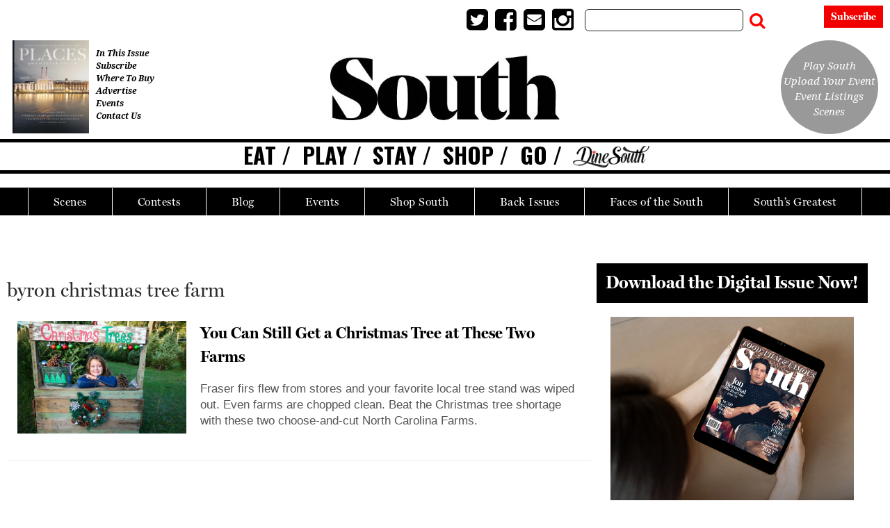

--- FILE ---
content_type: text/html; charset=UTF-8
request_url: https://www.southmag.com/tag/byron-christmas-tree-farm/
body_size: 25153
content:
<!doctype html>

<!--[if lt IE 7]><html lang="en-US" class="no-js lt-ie9 lt-ie8 lt-ie7"><![endif]-->
<!--[if (IE 7)&!(IEMobile)]><html lang="en-US" class="no-js lt-ie9 lt-ie8"><![endif]-->
<!--[if (IE 8)&!(IEMobile)]><html lang="en-US" class="no-js lt-ie9"><![endif]-->
<!--[if gt IE 8]><!--> <html lang="en-US" class="no-js"><!--<![endif]-->

	<head>
		<meta charset="utf-8">

				<meta http-equiv="X-UA-Compatible" content="IE=edge">

		<title>byron christmas tree farm Archives | South Magazine</title>

				<meta name="HandheldFriendly" content="True">
		<meta name="MobileOptimized" content="320">
		<meta name="viewport" content="width=device-width, initial-scale=1"/>

				<link rel="icon" href="https://wpcdn.us-midwest-1.vip.tn-cloud.net/www.southmag.com/content/uploads/2020/10/Favicon.jpg">
		<link rel="apple-touch-icon" href="https://wpcdn.us-midwest-1.vip.tn-cloud.net/www.southmag.com/content/uploads/2020/10/South-Touch-Icon-e1602003571989.jpg">
		<!--[if IE]>
			<link rel="shortcut icon" href="https://wpcdn.us-midwest-1.vip.tn-cloud.net/www.southmag.com/content/uploads/2020/10/Favicon.jpg/favicon.ico">
		<![endif]-->

		<meta name="msapplication-TileColor" content="#f01d4f">
		<meta name="msapplication-TileImage" content="https://wpcdn.us-midwest-1.vip.tn-cloud.net/www.southmag.com/content/themes/gtxcel/library/images/win8-tile-icon.png">
		<meta name="theme-color" content="#121212">

		<link href="//maxcdn.bootstrapcdn.com/font-awesome/4.7.0/css/font-awesome.min.css" rel="stylesheet"> <!-- Font Awesome Glyphicons -->
		<link rel="pingback" href="https://www.southmag.com/xmlrpc.php">

		
	<script type="text/javascript">
		if(typeof ad_slots_refresh =='undefined'){
			var ad_slots_refresh = new Array();
		}
		if(typeof gtx_ads_conf =='undefined'){
			var gtx_ads_conf = {};
			gtx_ads_conf.targetMap = {};
			gtx_ads_conf.ads = [];
			gtx_ads_conf.lazy = [];
			gtx_ads_conf.templates = {};
		}
		if(typeof googletag =='undefined'){
			var googletag = googletag || {};
			googletag.cmd = googletag.cmd || [];
		}
		gtx_ads_conf.fulltarget = "archive tag tag-byron-christmas-tree-farm tag-6460 term-category-homepage-blog-posts term-category-homepage-slider-extras wpb-js-composer js-comp-ver-6.10.0 vc_responsive";
		gtx_ads_conf.targetMap.url = "/you-can-still-get-a-christmas-tree-at-these-two-farms/";
		gtx_ads_conf.targetMap.post = "73034";
		gtx_ads_conf.targetMap.category = ["homepage-blog-posts"];
		gtx_ads_conf.templates = {
			parallax: 'https://wpcdn.us-midwest-1.vip.tn-cloud.net/www.southmag.com/content/plugins/gtx-ad-manager/templates/parallax.js',
			reveal: 'https://wpcdn.us-midwest-1.vip.tn-cloud.net/www.southmag.com/content/plugins/gtx-ad-manager/templates/reveal.js',
            roller: 'https://wpcdn.us-midwest-1.vip.tn-cloud.net/www.southmag.com/content/plugins/gtx-ad-manager/templates/roller.js'
		};
	</script>
	<script>(function(d, s, id){
				 var js, fjs = d.getElementsByTagName(s)[0];
				 if (d.getElementById(id)) {return;}
				 js = d.createElement(s); js.id = id;
				 js.src = "//connect.facebook.net/en_US/sdk.js#xfbml=1&version=v2.6";
				 fjs.parentNode.insertBefore(js, fjs);
			   }(document, 'script', 'facebook-jssdk'));</script><meta name='robots' content='index, follow, max-image-preview:large, max-snippet:-1, max-video-preview:-1' />
<script>
		window.dataLayer = [{"townnews.product.software":"RAYOS","townnews.product.version":"1.21.2","rayos.customer.ua":"UA-46620204-36","rayos.customer.ga4":"G-C1XNW4R2C9","rayos.post.id":73034,"rayos.post.type":"post","rayos.post.title":"You Can Still Get a Christmas Tree at These Two Farms","rayos.post.author_name":["South Magazine"],"rayos.post.primary_category":"Homepage Blog Posts","rayos.post.all_categories":["Homepage Blog Posts","Homepage Slider Extras"],"rayos.gallery.included":"No","rayos.video.included":"No","rayos.elections.widget_included":"No"}];
	</script><!-- Google Tag Manager -->
		<script>(function(w,d,s,l,i){w[l]=w[l]||[];w[l].push({'gtm.start':
		new Date().getTime(),event:'gtm.js'});var f=d.getElementsByTagName(s)[0],
		j=d.createElement(s),dl=l!='dataLayer'?'&l='+l:'';j.async=true;j.src=
		'https://www.googletagmanager.com/gtm.js?id='+i+dl;f.parentNode.insertBefore(j,f);
		})(window,document,'script','dataLayer','GTM-PDQV3N');</script>
		<!-- End Google Tag Manager -->
		
<!-- Google Tag Manager for WordPress by DuracellTomi -->
<script data-cfasync="false" type="text/javascript">//<![CDATA[
	var gtm4wp_datalayer_name = "dataLayer";
	var dataLayer = dataLayer || [];//]]>	
</script>
<!-- End Google Tag Manager for WordPress by DuracellTomi -->
	<!-- This site is optimized with the Yoast SEO plugin v21.4 - https://yoast.com/wordpress/plugins/seo/ -->
	<link rel="canonical" href="https://www.southmag.com/tag/byron-christmas-tree-farm/" />
	<meta property="og:locale" content="en_US" />
	<meta property="og:type" content="article" />
	<meta property="og:title" content="byron christmas tree farm Archives | South Magazine" />
	<meta property="og:url" content="https://www.southmag.com/tag/byron-christmas-tree-farm/" />
	<meta property="og:site_name" content="South Magazine" />
	<meta property="og:image" content="https://wpcdn.us-midwest-1.vip.tn-cloud.net/www.southmag.com/content/uploads/2021/06/w/p/south-mag-square.jpg" />
	<meta property="og:image:width" content="750" />
	<meta property="og:image:height" content="750" />
	<meta property="og:image:type" content="image/jpeg" />
	<meta name="twitter:card" content="summary_large_image" />
	<script type="application/ld+json" class="yoast-schema-graph">{"@context":"https://schema.org","@graph":[{"@type":"CollectionPage","@id":"https://www.southmag.com/tag/byron-christmas-tree-farm/","url":"https://www.southmag.com/tag/byron-christmas-tree-farm/","name":"byron christmas tree farm Archives | South Magazine","isPartOf":{"@id":"https://www.southmag.com/#website"},"primaryImageOfPage":{"@id":"https://www.southmag.com/tag/byron-christmas-tree-farm/#primaryimage"},"image":{"@id":"https://www.southmag.com/tag/byron-christmas-tree-farm/#primaryimage"},"thumbnailUrl":"https://wpcdn.us-midwest-1.vip.tn-cloud.net/www.southmag.com/content/uploads/2020/12/christmastreefarmstock2.jpeg","inLanguage":"en-US"},{"@type":"ImageObject","inLanguage":"en-US","@id":"https://www.southmag.com/tag/byron-christmas-tree-farm/#primaryimage","url":"https://wpcdn.us-midwest-1.vip.tn-cloud.net/www.southmag.com/content/uploads/2020/12/christmastreefarmstock2.jpeg","contentUrl":"https://wpcdn.us-midwest-1.vip.tn-cloud.net/www.southmag.com/content/uploads/2020/12/christmastreefarmstock2.jpeg","width":910,"height":601,"caption":"Christmastreefarmstock2"},{"@type":"WebSite","@id":"https://www.southmag.com/#website","url":"https://www.southmag.com/","name":"South Magazine","description":"Unleash the Raw Spirit of the South","publisher":{"@id":"https://www.southmag.com/#organization"},"potentialAction":[{"@type":"SearchAction","target":{"@type":"EntryPoint","urlTemplate":"https://www.southmag.com/?s={search_term_string}"},"query-input":"required name=search_term_string"}],"inLanguage":"en-US"},{"@type":"Organization","@id":"https://www.southmag.com/#organization","name":"South magazine","url":"https://www.southmag.com/","logo":{"@type":"ImageObject","inLanguage":"en-US","@id":"https://www.southmag.com/#/schema/logo/image/","url":"https://wpcdn.us-midwest-1.vip.tn-cloud.net/www.southmag.com/content/uploads/2020/10/SouthLogo-no-magazine-text.jpg","contentUrl":"https://wpcdn.us-midwest-1.vip.tn-cloud.net/www.southmag.com/content/uploads/2020/10/SouthLogo-no-magazine-text.jpg","width":488,"height":137,"caption":"South magazine"},"image":{"@id":"https://www.southmag.com/#/schema/logo/image/"}}]}</script>
	<!-- / Yoast SEO plugin. -->


<link rel='dns-prefetch' href='//wpcdn.us-midwest-1.vip.tn-cloud.net' />
<link rel='dns-prefetch' href='//maps.googleapis.com' />
<link rel='dns-prefetch' href='//ws.sharethis.com' />
<link rel='dns-prefetch' href='//www.google.com' />
<link rel='dns-prefetch' href='//fonts.googleapis.com' />
<link rel='dns-prefetch' href='//maxcdn.bootstrapcdn.com' />
<link rel="alternate" type="application/rss+xml" title="South Magazine &raquo; Feed" href="https://www.southmag.com/feed/" />
<link rel="alternate" type="application/rss+xml" title="South Magazine &raquo; Comments Feed" href="https://www.southmag.com/comments/feed/" />
<link rel="alternate" type="application/rss+xml" title="South Magazine &raquo; byron christmas tree farm Tag Feed" href="https://www.southmag.com/tag/byron-christmas-tree-farm/feed/" />
<script type="text/javascript">
/* <![CDATA[ */
window._wpemojiSettings = {"baseUrl":"https:\/\/s.w.org\/images\/core\/emoji\/14.0.0\/72x72\/","ext":".png","svgUrl":"https:\/\/s.w.org\/images\/core\/emoji\/14.0.0\/svg\/","svgExt":".svg","source":{"concatemoji":"https:\/\/www.southmag.com\/wp-includes\/js\/wp-emoji-release.min.js"}};
/*! This file is auto-generated */
!function(i,n){var o,s,e;function c(e){try{var t={supportTests:e,timestamp:(new Date).valueOf()};sessionStorage.setItem(o,JSON.stringify(t))}catch(e){}}function p(e,t,n){e.clearRect(0,0,e.canvas.width,e.canvas.height),e.fillText(t,0,0);var t=new Uint32Array(e.getImageData(0,0,e.canvas.width,e.canvas.height).data),r=(e.clearRect(0,0,e.canvas.width,e.canvas.height),e.fillText(n,0,0),new Uint32Array(e.getImageData(0,0,e.canvas.width,e.canvas.height).data));return t.every(function(e,t){return e===r[t]})}function u(e,t,n){switch(t){case"flag":return n(e,"\ud83c\udff3\ufe0f\u200d\u26a7\ufe0f","\ud83c\udff3\ufe0f\u200b\u26a7\ufe0f")?!1:!n(e,"\ud83c\uddfa\ud83c\uddf3","\ud83c\uddfa\u200b\ud83c\uddf3")&&!n(e,"\ud83c\udff4\udb40\udc67\udb40\udc62\udb40\udc65\udb40\udc6e\udb40\udc67\udb40\udc7f","\ud83c\udff4\u200b\udb40\udc67\u200b\udb40\udc62\u200b\udb40\udc65\u200b\udb40\udc6e\u200b\udb40\udc67\u200b\udb40\udc7f");case"emoji":return!n(e,"\ud83e\udef1\ud83c\udffb\u200d\ud83e\udef2\ud83c\udfff","\ud83e\udef1\ud83c\udffb\u200b\ud83e\udef2\ud83c\udfff")}return!1}function f(e,t,n){var r="undefined"!=typeof WorkerGlobalScope&&self instanceof WorkerGlobalScope?new OffscreenCanvas(300,150):i.createElement("canvas"),a=r.getContext("2d",{willReadFrequently:!0}),o=(a.textBaseline="top",a.font="600 32px Arial",{});return e.forEach(function(e){o[e]=t(a,e,n)}),o}function t(e){var t=i.createElement("script");t.src=e,t.defer=!0,i.head.appendChild(t)}"undefined"!=typeof Promise&&(o="wpEmojiSettingsSupports",s=["flag","emoji"],n.supports={everything:!0,everythingExceptFlag:!0},e=new Promise(function(e){i.addEventListener("DOMContentLoaded",e,{once:!0})}),new Promise(function(t){var n=function(){try{var e=JSON.parse(sessionStorage.getItem(o));if("object"==typeof e&&"number"==typeof e.timestamp&&(new Date).valueOf()<e.timestamp+604800&&"object"==typeof e.supportTests)return e.supportTests}catch(e){}return null}();if(!n){if("undefined"!=typeof Worker&&"undefined"!=typeof OffscreenCanvas&&"undefined"!=typeof URL&&URL.createObjectURL&&"undefined"!=typeof Blob)try{var e="postMessage("+f.toString()+"("+[JSON.stringify(s),u.toString(),p.toString()].join(",")+"));",r=new Blob([e],{type:"text/javascript"}),a=new Worker(URL.createObjectURL(r),{name:"wpTestEmojiSupports"});return void(a.onmessage=function(e){c(n=e.data),a.terminate(),t(n)})}catch(e){}c(n=f(s,u,p))}t(n)}).then(function(e){for(var t in e)n.supports[t]=e[t],n.supports.everything=n.supports.everything&&n.supports[t],"flag"!==t&&(n.supports.everythingExceptFlag=n.supports.everythingExceptFlag&&n.supports[t]);n.supports.everythingExceptFlag=n.supports.everythingExceptFlag&&!n.supports.flag,n.DOMReady=!1,n.readyCallback=function(){n.DOMReady=!0}}).then(function(){return e}).then(function(){var e;n.supports.everything||(n.readyCallback(),(e=n.source||{}).concatemoji?t(e.concatemoji):e.wpemoji&&e.twemoji&&(t(e.twemoji),t(e.wpemoji)))}))}((window,document),window._wpemojiSettings);
/* ]]> */
</script>
<link rel='stylesheet' id='bootstrap-css-css' href='https://wpcdn.us-midwest-1.vip.tn-cloud.net/www.southmag.com/content/themes/gtxcel/library/css/bootstrap/bootstrap.css' type='text/css' media='all' />
<link rel='stylesheet' id='bones-stylesheet-css' href='https://wpcdn.us-midwest-1.vip.tn-cloud.net/www.southmag.com/content/themes/gtxcel/library/css/style.css?ver=1765321969' type='text/css' media='all' />
<!--[if lt IE 9]>
<link rel='stylesheet' id='bones-ie-only-css' href='https://wpcdn.us-midwest-1.vip.tn-cloud.net/www.southmag.com/content/themes/gtxcel/library/css/ie.css' type='text/css' media='all' />
<![endif]-->
<link rel='stylesheet' id='list-grid-css' href='https://wpcdn.us-midwest-1.vip.tn-cloud.net/www.southmag.com/content/themes/gtxcel/library/css/grid.css?ver=1.11.0' type='text/css' media='all' />
<style id='wp-emoji-styles-inline-css' type='text/css'>

	img.wp-smiley, img.emoji {
		display: inline !important;
		border: none !important;
		box-shadow: none !important;
		height: 1em !important;
		width: 1em !important;
		margin: 0 0.07em !important;
		vertical-align: -0.1em !important;
		background: none !important;
		padding: 0 !important;
	}
</style>
<link rel='stylesheet' id='wp-block-library-css' href='https://www.southmag.com/wp-includes/css/dist/block-library/style.min.css' type='text/css' media='all' />
<style id='classic-theme-styles-inline-css' type='text/css'>
/*! This file is auto-generated */
.wp-block-button__link{color:#fff;background-color:#32373c;border-radius:9999px;box-shadow:none;text-decoration:none;padding:calc(.667em + 2px) calc(1.333em + 2px);font-size:1.125em}.wp-block-file__button{background:#32373c;color:#fff;text-decoration:none}
</style>
<style id='global-styles-inline-css' type='text/css'>
body{--wp--preset--color--black: #000000;--wp--preset--color--cyan-bluish-gray: #abb8c3;--wp--preset--color--white: #ffffff;--wp--preset--color--pale-pink: #f78da7;--wp--preset--color--vivid-red: #cf2e2e;--wp--preset--color--luminous-vivid-orange: #ff6900;--wp--preset--color--luminous-vivid-amber: #fcb900;--wp--preset--color--light-green-cyan: #7bdcb5;--wp--preset--color--vivid-green-cyan: #00d084;--wp--preset--color--pale-cyan-blue: #8ed1fc;--wp--preset--color--vivid-cyan-blue: #0693e3;--wp--preset--color--vivid-purple: #9b51e0;--wp--preset--gradient--vivid-cyan-blue-to-vivid-purple: linear-gradient(135deg,rgba(6,147,227,1) 0%,rgb(155,81,224) 100%);--wp--preset--gradient--light-green-cyan-to-vivid-green-cyan: linear-gradient(135deg,rgb(122,220,180) 0%,rgb(0,208,130) 100%);--wp--preset--gradient--luminous-vivid-amber-to-luminous-vivid-orange: linear-gradient(135deg,rgba(252,185,0,1) 0%,rgba(255,105,0,1) 100%);--wp--preset--gradient--luminous-vivid-orange-to-vivid-red: linear-gradient(135deg,rgba(255,105,0,1) 0%,rgb(207,46,46) 100%);--wp--preset--gradient--very-light-gray-to-cyan-bluish-gray: linear-gradient(135deg,rgb(238,238,238) 0%,rgb(169,184,195) 100%);--wp--preset--gradient--cool-to-warm-spectrum: linear-gradient(135deg,rgb(74,234,220) 0%,rgb(151,120,209) 20%,rgb(207,42,186) 40%,rgb(238,44,130) 60%,rgb(251,105,98) 80%,rgb(254,248,76) 100%);--wp--preset--gradient--blush-light-purple: linear-gradient(135deg,rgb(255,206,236) 0%,rgb(152,150,240) 100%);--wp--preset--gradient--blush-bordeaux: linear-gradient(135deg,rgb(254,205,165) 0%,rgb(254,45,45) 50%,rgb(107,0,62) 100%);--wp--preset--gradient--luminous-dusk: linear-gradient(135deg,rgb(255,203,112) 0%,rgb(199,81,192) 50%,rgb(65,88,208) 100%);--wp--preset--gradient--pale-ocean: linear-gradient(135deg,rgb(255,245,203) 0%,rgb(182,227,212) 50%,rgb(51,167,181) 100%);--wp--preset--gradient--electric-grass: linear-gradient(135deg,rgb(202,248,128) 0%,rgb(113,206,126) 100%);--wp--preset--gradient--midnight: linear-gradient(135deg,rgb(2,3,129) 0%,rgb(40,116,252) 100%);--wp--preset--font-size--small: 13px;--wp--preset--font-size--medium: 20px;--wp--preset--font-size--large: 36px;--wp--preset--font-size--x-large: 42px;--wp--preset--spacing--20: 0.44rem;--wp--preset--spacing--30: 0.67rem;--wp--preset--spacing--40: 1rem;--wp--preset--spacing--50: 1.5rem;--wp--preset--spacing--60: 2.25rem;--wp--preset--spacing--70: 3.38rem;--wp--preset--spacing--80: 5.06rem;--wp--preset--shadow--natural: 6px 6px 9px rgba(0, 0, 0, 0.2);--wp--preset--shadow--deep: 12px 12px 50px rgba(0, 0, 0, 0.4);--wp--preset--shadow--sharp: 6px 6px 0px rgba(0, 0, 0, 0.2);--wp--preset--shadow--outlined: 6px 6px 0px -3px rgba(255, 255, 255, 1), 6px 6px rgba(0, 0, 0, 1);--wp--preset--shadow--crisp: 6px 6px 0px rgba(0, 0, 0, 1);}:where(.is-layout-flex){gap: 0.5em;}:where(.is-layout-grid){gap: 0.5em;}body .is-layout-flow > .alignleft{float: left;margin-inline-start: 0;margin-inline-end: 2em;}body .is-layout-flow > .alignright{float: right;margin-inline-start: 2em;margin-inline-end: 0;}body .is-layout-flow > .aligncenter{margin-left: auto !important;margin-right: auto !important;}body .is-layout-constrained > .alignleft{float: left;margin-inline-start: 0;margin-inline-end: 2em;}body .is-layout-constrained > .alignright{float: right;margin-inline-start: 2em;margin-inline-end: 0;}body .is-layout-constrained > .aligncenter{margin-left: auto !important;margin-right: auto !important;}body .is-layout-constrained > :where(:not(.alignleft):not(.alignright):not(.alignfull)){max-width: var(--wp--style--global--content-size);margin-left: auto !important;margin-right: auto !important;}body .is-layout-constrained > .alignwide{max-width: var(--wp--style--global--wide-size);}body .is-layout-flex{display: flex;}body .is-layout-flex{flex-wrap: wrap;align-items: center;}body .is-layout-flex > *{margin: 0;}body .is-layout-grid{display: grid;}body .is-layout-grid > *{margin: 0;}:where(.wp-block-columns.is-layout-flex){gap: 2em;}:where(.wp-block-columns.is-layout-grid){gap: 2em;}:where(.wp-block-post-template.is-layout-flex){gap: 1.25em;}:where(.wp-block-post-template.is-layout-grid){gap: 1.25em;}.has-black-color{color: var(--wp--preset--color--black) !important;}.has-cyan-bluish-gray-color{color: var(--wp--preset--color--cyan-bluish-gray) !important;}.has-white-color{color: var(--wp--preset--color--white) !important;}.has-pale-pink-color{color: var(--wp--preset--color--pale-pink) !important;}.has-vivid-red-color{color: var(--wp--preset--color--vivid-red) !important;}.has-luminous-vivid-orange-color{color: var(--wp--preset--color--luminous-vivid-orange) !important;}.has-luminous-vivid-amber-color{color: var(--wp--preset--color--luminous-vivid-amber) !important;}.has-light-green-cyan-color{color: var(--wp--preset--color--light-green-cyan) !important;}.has-vivid-green-cyan-color{color: var(--wp--preset--color--vivid-green-cyan) !important;}.has-pale-cyan-blue-color{color: var(--wp--preset--color--pale-cyan-blue) !important;}.has-vivid-cyan-blue-color{color: var(--wp--preset--color--vivid-cyan-blue) !important;}.has-vivid-purple-color{color: var(--wp--preset--color--vivid-purple) !important;}.has-black-background-color{background-color: var(--wp--preset--color--black) !important;}.has-cyan-bluish-gray-background-color{background-color: var(--wp--preset--color--cyan-bluish-gray) !important;}.has-white-background-color{background-color: var(--wp--preset--color--white) !important;}.has-pale-pink-background-color{background-color: var(--wp--preset--color--pale-pink) !important;}.has-vivid-red-background-color{background-color: var(--wp--preset--color--vivid-red) !important;}.has-luminous-vivid-orange-background-color{background-color: var(--wp--preset--color--luminous-vivid-orange) !important;}.has-luminous-vivid-amber-background-color{background-color: var(--wp--preset--color--luminous-vivid-amber) !important;}.has-light-green-cyan-background-color{background-color: var(--wp--preset--color--light-green-cyan) !important;}.has-vivid-green-cyan-background-color{background-color: var(--wp--preset--color--vivid-green-cyan) !important;}.has-pale-cyan-blue-background-color{background-color: var(--wp--preset--color--pale-cyan-blue) !important;}.has-vivid-cyan-blue-background-color{background-color: var(--wp--preset--color--vivid-cyan-blue) !important;}.has-vivid-purple-background-color{background-color: var(--wp--preset--color--vivid-purple) !important;}.has-black-border-color{border-color: var(--wp--preset--color--black) !important;}.has-cyan-bluish-gray-border-color{border-color: var(--wp--preset--color--cyan-bluish-gray) !important;}.has-white-border-color{border-color: var(--wp--preset--color--white) !important;}.has-pale-pink-border-color{border-color: var(--wp--preset--color--pale-pink) !important;}.has-vivid-red-border-color{border-color: var(--wp--preset--color--vivid-red) !important;}.has-luminous-vivid-orange-border-color{border-color: var(--wp--preset--color--luminous-vivid-orange) !important;}.has-luminous-vivid-amber-border-color{border-color: var(--wp--preset--color--luminous-vivid-amber) !important;}.has-light-green-cyan-border-color{border-color: var(--wp--preset--color--light-green-cyan) !important;}.has-vivid-green-cyan-border-color{border-color: var(--wp--preset--color--vivid-green-cyan) !important;}.has-pale-cyan-blue-border-color{border-color: var(--wp--preset--color--pale-cyan-blue) !important;}.has-vivid-cyan-blue-border-color{border-color: var(--wp--preset--color--vivid-cyan-blue) !important;}.has-vivid-purple-border-color{border-color: var(--wp--preset--color--vivid-purple) !important;}.has-vivid-cyan-blue-to-vivid-purple-gradient-background{background: var(--wp--preset--gradient--vivid-cyan-blue-to-vivid-purple) !important;}.has-light-green-cyan-to-vivid-green-cyan-gradient-background{background: var(--wp--preset--gradient--light-green-cyan-to-vivid-green-cyan) !important;}.has-luminous-vivid-amber-to-luminous-vivid-orange-gradient-background{background: var(--wp--preset--gradient--luminous-vivid-amber-to-luminous-vivid-orange) !important;}.has-luminous-vivid-orange-to-vivid-red-gradient-background{background: var(--wp--preset--gradient--luminous-vivid-orange-to-vivid-red) !important;}.has-very-light-gray-to-cyan-bluish-gray-gradient-background{background: var(--wp--preset--gradient--very-light-gray-to-cyan-bluish-gray) !important;}.has-cool-to-warm-spectrum-gradient-background{background: var(--wp--preset--gradient--cool-to-warm-spectrum) !important;}.has-blush-light-purple-gradient-background{background: var(--wp--preset--gradient--blush-light-purple) !important;}.has-blush-bordeaux-gradient-background{background: var(--wp--preset--gradient--blush-bordeaux) !important;}.has-luminous-dusk-gradient-background{background: var(--wp--preset--gradient--luminous-dusk) !important;}.has-pale-ocean-gradient-background{background: var(--wp--preset--gradient--pale-ocean) !important;}.has-electric-grass-gradient-background{background: var(--wp--preset--gradient--electric-grass) !important;}.has-midnight-gradient-background{background: var(--wp--preset--gradient--midnight) !important;}.has-small-font-size{font-size: var(--wp--preset--font-size--small) !important;}.has-medium-font-size{font-size: var(--wp--preset--font-size--medium) !important;}.has-large-font-size{font-size: var(--wp--preset--font-size--large) !important;}.has-x-large-font-size{font-size: var(--wp--preset--font-size--x-large) !important;}
.wp-block-navigation a:where(:not(.wp-element-button)){color: inherit;}
:where(.wp-block-post-template.is-layout-flex){gap: 1.25em;}:where(.wp-block-post-template.is-layout-grid){gap: 1.25em;}
:where(.wp-block-columns.is-layout-flex){gap: 2em;}:where(.wp-block-columns.is-layout-grid){gap: 2em;}
.wp-block-pullquote{font-size: 1.5em;line-height: 1.6;}
</style>
<link rel='stylesheet' id='gt-posts-slider-style-css' href='https://wpcdn.us-midwest-1.vip.tn-cloud.net/www.southmag.com/content/mu-plugins/gtxcel-plugin/vc_posts_slider/posts-slider.css?ver=1570550597' type='text/css' media='all' />
<link rel='stylesheet' id='flexslider-css' href='https://wpcdn.us-midwest-1.vip.tn-cloud.net/www.southmag.com/content/mu-plugins/js_composer/assets/lib/flexslider/flexslider.min.css?ver=6.10.0' type='text/css' media='all' />
<link rel='stylesheet' id='gt-flexslider-style-css' href='https://wpcdn.us-midwest-1.vip.tn-cloud.net/www.southmag.com/content/mu-plugins/gtxcel-plugin/vc_gallery/gt-flexslider.css?ver=1648237149' type='text/css' media='all' />
<link rel='stylesheet' id='prettyphoto-css' href='https://wpcdn.us-midwest-1.vip.tn-cloud.net/www.southmag.com/content/mu-plugins/js_composer/assets/lib/prettyphoto/css/prettyPhoto.min.css?ver=6.10.0' type='text/css' media='all' />
<link rel='stylesheet' id='rayos_alm_list_templates_style-css' href='https://wpcdn.us-midwest-1.vip.tn-cloud.net/www.southmag.com/content/mu-plugins/gtxcel-plugin/functionalities//css/rayos_alm_list_templates.css?ver=1667523778' type='text/css' media='all' />
<link rel='stylesheet' id='googlefonts-css' href='https://fonts.googleapis.com/css?family=Roboto+Slab:100,200,300,400,500,600,700,800,900|Oswald:200,300,400,500,600,700|Open+Sans:300,300italic,400,400italic,600,600italic,700,700italic,800,800italic|Cormorant:300,300italic,400,400italic,500,500italic,600,600italic,700,700italic|Baskervville:400,400italic|Noto+Serif:400,400italic,700,700italic&subset=latin' type='text/css' media='all' />
<link rel='stylesheet' id='geobase-style-css' href='https://wpcdn.us-midwest-1.vip.tn-cloud.net/www.southmag.com/content/plugins/geobase/geobase.css?ver=1679517292' type='text/css' media='all' />
<style id='geobase-style-inline-css' type='text/css'>

	article.geobase-post .geobase-content-wrapper {
		width: 68%;
		float: right;
	}
	article.geobase-post .thumb-wrap {
		width: 30%;
		float: Left;
		margin-right: 2%;	}
	
</style>
<link rel='stylesheet' id='geobase-prettyphoto-style-css' href='https://wpcdn.us-midwest-1.vip.tn-cloud.net/www.southmag.com/content/plugins/geobase/prettyphoto/css/prettyPhoto.css' type='text/css' media='all' />
<link rel='stylesheet' id='geobasemap-style-css' href='https://wpcdn.us-midwest-1.vip.tn-cloud.net/www.southmag.com/content/plugins/geobase/vc_geobasemap/vc_geobasemap.css?ver=1570550597' type='text/css' media='all' />
<link rel='stylesheet' id='directory-select2-css' href='https://wpcdn.us-midwest-1.vip.tn-cloud.net/www.southmag.com/content/plugins/geobase/vc_directory_filter/assets/select2/css/select2.css?ver=3.5.2' type='text/css' media='all' />
<link rel='stylesheet' id='custom-template-style-css' href='https://wpcdn.us-midwest-1.vip.tn-cloud.net/www.southmag.com/content/plugins/gt-custom-templates/custom-templates.css' type='text/css' media='all' />
<link rel='stylesheet' id='ad-manager-style-css' href='https://wpcdn.us-midwest-1.vip.tn-cloud.net/www.southmag.com/content/plugins/gtx-ad-manager/ad-manager.css?ver=1728932431' type='text/css' media='all' />
<link rel='stylesheet' id='bylines-style-css' href='https://wpcdn.us-midwest-1.vip.tn-cloud.net/www.southmag.com/content/plugins/gtx-author-bios/css/bylines.css?ver=1570550597' type='text/css' media='all' />
<link rel='stylesheet' id='gtxcelfimagescss-css' href='https://wpcdn.us-midwest-1.vip.tn-cloud.net/www.southmag.com/content/plugins/gtx-fimages/css/all.css?ver=1570550597' type='text/css' media='all' />
<link rel='stylesheet' id='lightbox-style-css' href='https://wpcdn.us-midwest-1.vip.tn-cloud.net/www.southmag.com/content/plugins/gtx-gallery/css/gtx-lightbox.css?ver=2018.3.20' type='text/css' media='all' />
<link rel='stylesheet' id='gtx-issues-style-css' href='https://wpcdn.us-midwest-1.vip.tn-cloud.net/www.southmag.com/content/plugins/gtx-issue-management/assets/gtx-issues.css?ver=2019.02.28' type='text/css' media='all' />
<link rel='stylesheet' id='gtx-oembed-style-css' href='https://wpcdn.us-midwest-1.vip.tn-cloud.net/www.southmag.com/content/plugins/gtx-oembed-extension/gtx-oembed.css?ver=1570550597' type='text/css' media='all' />
<link rel='stylesheet' id='simple-share-buttons-adder-indie-css' href='//fonts.googleapis.com/css?family=Indie+Flower' type='text/css' media='all' />
<link rel='stylesheet' id='simple-share-buttons-adder-font-awesome-css' href='//maxcdn.bootstrapcdn.com/font-awesome/4.3.0/css/font-awesome.min.css' type='text/css' media='all' />
<link rel='stylesheet' id='author-bios-style-css' href='https://wpcdn.us-midwest-1.vip.tn-cloud.net/www.southmag.com/content/plugins/gtx-author-bios/css/author-bios.css' type='text/css' media='all' />
<link rel='stylesheet' id='parent-style-css' href='https://wpcdn.us-midwest-1.vip.tn-cloud.net/www.southmag.com/content/themes/gtxcel/style.css?ver=1664375579' type='text/css' media='all' />
<link rel='stylesheet' id='child-style-css' href='https://wpcdn.us-midwest-1.vip.tn-cloud.net/www.southmag.com/content/themes/publisher-master/style.css' type='text/css' media='all' />
<link rel='stylesheet' id='gtx-publisher-master-css' href='https://www.southmag.com/style/28f2f9eb1914568b944b5e09d951424d/publisher-master/' type='text/css' media='all' />
<link rel='stylesheet' id='gtx-custom_css_post-css' href='https://www.southmag.com/style/4b0e9774c2cfd216d1f0bd6953ffd340/custom_css_post/' type='text/css' media='all' />
<link rel='stylesheet' id='acf-repeater-style-css' href='https://wpcdn.us-midwest-1.vip.tn-cloud.net/www.southmag.com/content/themes/gtxcel/includes/acf_repeater_shortcode/acf_repeater_shortcode.css' type='text/css' media='all' />
<link rel='stylesheet' id='rayos-ssba-twitter-x-logo-css' href='https://wpcdn.us-midwest-1.vip.tn-cloud.net/www.southmag.com/content/themes/gtxcel/includes/ssba-twitter-update/x-logo-styles.css?ver=1702673046' type='text/css' media='all' />
<link rel='stylesheet' id='dashicons-css' href='https://www.southmag.com/wp-includes/css/dashicons.min.css' type='text/css' media='all' />
<link rel='stylesheet' id='acf-global-css' href='https://wpcdn.us-midwest-1.vip.tn-cloud.net/www.southmag.com/content/mu-plugins/advanced-custom-fields-pro/assets/build/css/acf-global.css?ver=6.0.3' type='text/css' media='all' />
<link rel='stylesheet' id='acf-input-css' href='https://wpcdn.us-midwest-1.vip.tn-cloud.net/www.southmag.com/content/mu-plugins/advanced-custom-fields-pro/assets/build/css/acf-input.css?ver=6.0.3' type='text/css' media='all' />
<link rel='stylesheet' id='acf-pro-input-css' href='https://wpcdn.us-midwest-1.vip.tn-cloud.net/www.southmag.com/content/mu-plugins/advanced-custom-fields-pro/assets/build/css/pro/acf-pro-input.css?ver=6.0.3' type='text/css' media='all' />
<link rel='stylesheet' id='acf-datepicker-css' href='https://wpcdn.us-midwest-1.vip.tn-cloud.net/www.southmag.com/content/mu-plugins/advanced-custom-fields-pro/assets/inc/datepicker/jquery-ui.min.css?ver=1.11.4' type='text/css' media='all' />
<link rel='stylesheet' id='acf-timepicker-css' href='https://wpcdn.us-midwest-1.vip.tn-cloud.net/www.southmag.com/content/mu-plugins/advanced-custom-fields-pro/assets/inc/timepicker/jquery-ui-timepicker-addon.min.css?ver=1.6.1' type='text/css' media='all' />
<link rel='stylesheet' id='wp-color-picker-css' href='https://www.southmag.com/wp-admin/css/color-picker.min.css' type='text/css' media='all' />
<link rel='stylesheet' id='dgwt-jg-style-css' href='https://wpcdn.us-midwest-1.vip.tn-cloud.net/www.southmag.com/content/plugins/gtx-gallery/justified-gallery/assets/css/style.min.css?ver=1.2.2' type='text/css' media='all' />
<link rel='stylesheet' id='dgwt-jg-photoswipe-css' href='https://wpcdn.us-midwest-1.vip.tn-cloud.net/www.southmag.com/content/plugins/gtx-gallery/justified-gallery/includes/Lightbox/Photoswipe/assets/photoswipe.css?ver=1.2.2' type='text/css' media='all' />
<link rel='stylesheet' id='dgwt-jg-photoswipe-skin-css' href='https://wpcdn.us-midwest-1.vip.tn-cloud.net/www.southmag.com/content/plugins/gtx-gallery/justified-gallery/includes/Lightbox/Photoswipe/assets/default-skin/default-skin.css?ver=1.2.2' type='text/css' media='all' />
<script type="text/javascript" src="https://www.southmag.com/wp-includes/js/jquery/jquery.min.js?ver=3.7.1" id="jquery-core-js"></script>
<script type="text/javascript" src="https://www.southmag.com/wp-includes/js/jquery/jquery-migrate.min.js?ver=3.4.1" id="jquery-migrate-js"></script>
<script type="text/javascript" src="https://wpcdn.us-midwest-1.vip.tn-cloud.net/www.southmag.com/content/themes/gtxcel/library/js/libs/modernizr.custom.min.js?ver=2.5.3" id="bones-modernizr-js"></script>
<script type="text/javascript" src="https://wpcdn.us-midwest-1.vip.tn-cloud.net/www.southmag.com/content/themes/gtxcel/library/js/gtxcel.js?ver=0.1" id="gtxcel-global-js"></script>
<script type="text/javascript" src="https://wpcdn.us-midwest-1.vip.tn-cloud.net/www.southmag.com/content/themes/gtxcel/library/js/mobile-nav.js?ver=0.1" id="mobile-nav-js"></script>
<script type="text/javascript" src="https://wpcdn.us-midwest-1.vip.tn-cloud.net/www.southmag.com/content/plugins/geobase/prettyphoto/js/jquery.prettyPhoto.js" id="geobase-prettyphoto-script-js"></script>
<script type="text/javascript" src="https://wpcdn.us-midwest-1.vip.tn-cloud.net/www.southmag.com/content/plugins/geobase/vc_directory_filter/assets/select2/js/select2.min.js?ver=3.5.2" id="directory-select2-js"></script>
<script type="text/javascript" id="directory-filter-js-extra">
/* <![CDATA[ */
var ajaxurl = "https:\/\/www.southmag.com\/wp-admin\/admin-ajax.php";
/* ]]> */
</script>
<script type="text/javascript" src="https://wpcdn.us-midwest-1.vip.tn-cloud.net/www.southmag.com/content/plugins/geobase/vc_directory_filter/directory-filter.js?ver=1599147537" id="directory-filter-js"></script>
<script type="text/javascript" id="ad-manager-script-js-extra">
/* <![CDATA[ */
var gtx_ad_man = {"ajaxurl":"https:\/\/www.southmag.com\/wp-admin\/admin-ajax.php","lazy_loading_ads":"","dfp_base_path":"\/2551332\/southmag\/","dfp_path":"\/2551332\/southmag\/byron-christmas-tree-farm","show_lightbox_ads":null,"lightbox_ad_width":null,"lightbox_ad_height":null,"a9_enabled":"","aps_pubid":null};
/* ]]> */
</script>
<script type="text/javascript" src="https://wpcdn.us-midwest-1.vip.tn-cloud.net/www.southmag.com/content/plugins/gtx-ad-manager/ad-manager.js?ver=1728933956" id="ad-manager-script-js"></script>
<script type="text/javascript" id="lightbox-script-js-extra">
/* <![CDATA[ */
var lightboxSettings = {"show_ads":"1","ad_details":[{"min_width":"768","max_width":"","dfp_ad_sizes":[{"dfp_ad_width":"728","dfp_ad_height":"90"}]},{"min_width":"","max_width":"767","dfp_ad_sizes":[{"dfp_ad_width":"320","dfp_ad_height":"50"},{"dfp_ad_width":"300","dfp_ad_height":"50"}]}],"dfp_path":"\/2551332\/southmag\/byron-christmas-tree-farm","slot_name":"lightbox_ad","post_title":"You Can Still Get a Christmas Tree at These Two Farms","post_type":"post","post_id":"73034","post_cats":"Homepage Blog Posts, Homepage Slider Extras","author":"South Magazine"};
/* ]]> */
</script>
<script type="text/javascript" src="https://wpcdn.us-midwest-1.vip.tn-cloud.net/www.southmag.com/content/plugins/gtx-gallery/js/gtx-lightbox.js?ver=2018.3.20" id="lightbox-script-js"></script>
<script id='st_insights_js' type="text/javascript" src="https://ws.sharethis.com/button/st_insights.js?publisher=4d48b7c5-0ae3-43d4-bfbe-3ff8c17a8ae6&amp;product=simpleshare" id="ssba-sharethis-js"></script>
<script type="text/javascript" src="https://wpcdn.us-midwest-1.vip.tn-cloud.net/www.southmag.com/content/plugins/duracelltomi-google-tag-manager/js/gtm4wp-form-move-tracker.js?ver=1.8.1" id="gtm4wp-form-move-tracker-js"></script>
<script type="text/javascript" src="https://wpcdn.us-midwest-1.vip.tn-cloud.net/www.southmag.com/content/themes/gtxcel/includes/acf_repeater_shortcode/acf_repeater_shortcode.js" id="acf-repeater-script-js"></script>
<script type="text/javascript" src="https://www.southmag.com/wp-includes/js/jquery/ui/core.min.js?ver=1.13.2" id="jquery-ui-core-js"></script>
<script type="text/javascript" src="https://www.southmag.com/wp-includes/js/jquery/ui/mouse.min.js?ver=1.13.2" id="jquery-ui-mouse-js"></script>
<script type="text/javascript" src="https://www.southmag.com/wp-includes/js/jquery/ui/sortable.min.js?ver=1.13.2" id="jquery-ui-sortable-js"></script>
<script type="text/javascript" src="https://www.southmag.com/wp-includes/js/jquery/ui/resizable.min.js?ver=1.13.2" id="jquery-ui-resizable-js"></script>
<script type="text/javascript" src="https://wpcdn.us-midwest-1.vip.tn-cloud.net/www.southmag.com/content/mu-plugins/advanced-custom-fields-pro/assets/build/js/acf.min.js?ver=6.0.3" id="acf-js"></script>
<script type="text/javascript" src="https://wpcdn.us-midwest-1.vip.tn-cloud.net/www.southmag.com/content/mu-plugins/advanced-custom-fields-pro/assets/build/js/acf-input.min.js?ver=6.0.3" id="acf-input-js"></script>
<script type="text/javascript" src="https://wpcdn.us-midwest-1.vip.tn-cloud.net/www.southmag.com/content/mu-plugins/advanced-custom-fields-pro/assets/build/js/pro/acf-pro-input.min.js?ver=6.0.3" id="acf-pro-input-js"></script>
<script type="text/javascript" src="https://www.southmag.com/wp-includes/js/jquery/ui/datepicker.min.js?ver=1.13.2" id="jquery-ui-datepicker-js"></script>
<script type="text/javascript" id="jquery-ui-datepicker-js-after">
/* <![CDATA[ */
jQuery(function(jQuery){jQuery.datepicker.setDefaults({"closeText":"Close","currentText":"Today","monthNames":["January","February","March","April","May","June","July","August","September","October","November","December"],"monthNamesShort":["Jan","Feb","Mar","Apr","May","Jun","Jul","Aug","Sep","Oct","Nov","Dec"],"nextText":"Next","prevText":"Previous","dayNames":["Sunday","Monday","Tuesday","Wednesday","Thursday","Friday","Saturday"],"dayNamesShort":["Sun","Mon","Tue","Wed","Thu","Fri","Sat"],"dayNamesMin":["S","M","T","W","T","F","S"],"dateFormat":"MM d, yy","firstDay":1,"isRTL":false});});
/* ]]> */
</script>
<script type="text/javascript" src="https://wpcdn.us-midwest-1.vip.tn-cloud.net/www.southmag.com/content/mu-plugins/advanced-custom-fields-pro/assets/inc/timepicker/jquery-ui-timepicker-addon.min.js?ver=1.6.1" id="acf-timepicker-js"></script>
<script type="text/javascript" src="https://www.southmag.com/wp-includes/js/jquery/ui/draggable.min.js?ver=1.13.2" id="jquery-ui-draggable-js"></script>
<script type="text/javascript" src="https://www.southmag.com/wp-includes/js/jquery/ui/slider.min.js?ver=1.13.2" id="jquery-ui-slider-js"></script>
<script type="text/javascript" src="https://www.southmag.com/wp-includes/js/jquery/jquery.ui.touch-punch.js?ver=0.2.2" id="jquery-touch-punch-js"></script>
<script type="text/javascript" src="https://www.southmag.com/wp-admin/js/iris.min.js?ver=1.0.7" id="iris-js"></script>
<script type="text/javascript" src="https://www.southmag.com/wp-includes/js/dist/vendor/wp-polyfill-inert.min.js?ver=3.1.2" id="wp-polyfill-inert-js"></script>
<script type="text/javascript" src="https://www.southmag.com/wp-includes/js/dist/vendor/regenerator-runtime.min.js?ver=0.14.0" id="regenerator-runtime-js"></script>
<script type="text/javascript" src="https://www.southmag.com/wp-includes/js/dist/vendor/wp-polyfill.min.js?ver=3.15.0" id="wp-polyfill-js"></script>
<script type="text/javascript" src="https://www.southmag.com/wp-includes/js/dist/hooks.min.js?ver=c6aec9a8d4e5a5d543a1" id="wp-hooks-js"></script>
<script type="text/javascript" src="https://www.southmag.com/wp-includes/js/dist/i18n.min.js?ver=7701b0c3857f914212ef" id="wp-i18n-js"></script>
<script type="text/javascript" id="wp-i18n-js-after">
/* <![CDATA[ */
wp.i18n.setLocaleData( { 'text direction\u0004ltr': [ 'ltr' ] } );
/* ]]> */
</script>
<script type="text/javascript" src="https://www.southmag.com/wp-admin/js/color-picker.min.js" id="wp-color-picker-js"></script>
<script type="text/javascript" src="https://wpcdn.us-midwest-1.vip.tn-cloud.net/www.southmag.com/content/mu-plugins/advanced-custom-fields-pro/assets/inc/color-picker-alpha/wp-color-picker-alpha.js?ver=3.0.0" id="acf-color-picker-alpha-js"></script>
<script type="text/javascript" src="https://wpcdn.us-midwest-1.vip.tn-cloud.net/www.southmag.com/content/mu-plugins/acf-recaptcha/js/input.js" id="acf-input-recaptcha-js"></script>
<script type="text/javascript" src="https://www.google.com/recaptcha/api.js" id="recaptcha-api-js"></script>
<link rel="https://api.w.org/" href="https://www.southmag.com/wp-json/" /><link rel="alternate" type="application/json" href="https://www.southmag.com/wp-json/wp/v2/tags/6460" /><style type='text/css' media='screen'>
	body{ font-family:"Roboto Slab", arial, sans-serif;}
	h1{ font-family:"Roboto Slab", arial, sans-serif;}
	h2{ font-family:"Roboto Slab", arial, sans-serif;}
	h3{ font-family:"Roboto Slab", arial, sans-serif;}
	h4{ font-family:"Roboto Slab", arial, sans-serif;}
	h5{ font-family:"Roboto Slab", arial, sans-serif;}
	h6{ font-family:"Roboto Slab", arial, sans-serif;}
	blockquote{ font-family:"Roboto Slab", arial, sans-serif;}
	p{ font-family:"Roboto Slab", arial, sans-serif;}
	li{ font-family:"Roboto Slab", arial, sans-serif;}
	body{ font-family:"Oswald", arial, sans-serif;}
	h1{ font-family:"Oswald", arial, sans-serif;}
	h2{ font-family:"Oswald", arial, sans-serif;}
	h3{ font-family:"Oswald", arial, sans-serif;}
	h4{ font-family:"Oswald", arial, sans-serif;}
	h5{ font-family:"Oswald", arial, sans-serif;}
	h6{ font-family:"Oswald", arial, sans-serif;}
	blockquote{ font-family:"Oswald", arial, sans-serif;}
	p{ font-family:"Oswald", arial, sans-serif;}
	li{ font-family:"Oswald", arial, sans-serif;}
	body{ font-family:"Open Sans", arial, sans-serif;}
	h1{ font-family:"Open Sans", arial, sans-serif;}
	h2{ font-family:"Open Sans", arial, sans-serif;}
	h3{ font-family:"Open Sans", arial, sans-serif;}
	h4{ font-family:"Open Sans", arial, sans-serif;}
	h5{ font-family:"Open Sans", arial, sans-serif;}
	h6{ font-family:"Open Sans", arial, sans-serif;}
	blockquote{ font-family:"Open Sans", arial, sans-serif;}
	p{ font-family:"Open Sans", arial, sans-serif;}
	li{ font-family:"Open Sans", arial, sans-serif;}
	body{ font-family:"Cormorant", arial, sans-serif;}
	h1{ font-family:"Cormorant", arial, sans-serif;}
	h2{ font-family:"Cormorant", arial, sans-serif;}
	h3{ font-family:"Cormorant", arial, sans-serif;}
	h4{ font-family:"Cormorant", arial, sans-serif;}
	h5{ font-family:"Cormorant", arial, sans-serif;}
	h6{ font-family:"Cormorant", arial, sans-serif;}
	blockquote{ font-family:"Cormorant", arial, sans-serif;}
	p{ font-family:"Cormorant", arial, sans-serif;}
	li{ font-family:"Cormorant", arial, sans-serif;}
	body{ font-family:"Baskervville", arial, sans-serif;}
	h1{ font-family:"Baskervville", arial, sans-serif;}
	h2{ font-family:"Baskervville", arial, sans-serif;}
	h3{ font-family:"Baskervville", arial, sans-serif;}
	h4{ font-family:"Baskervville", arial, sans-serif;}
	h5{ font-family:"Baskervville", arial, sans-serif;}
	h6{ font-family:"Baskervville", arial, sans-serif;}
	blockquote{ font-family:"Baskervville", arial, sans-serif;}
	p{ font-family:"Baskervville", arial, sans-serif;}
	li{ font-family:"Baskervville", arial, sans-serif;}
	body{ font-family:"Noto Serif", arial, sans-serif;}
	h1{ font-family:"Noto Serif", arial, sans-serif;}
	h2{ font-family:"Noto Serif", arial, sans-serif;}
	h3{ font-family:"Noto Serif", arial, sans-serif;}
	h4{ font-family:"Noto Serif", arial, sans-serif;}
	h5{ font-family:"Noto Serif", arial, sans-serif;}
	h6{ font-family:"Noto Serif", arial, sans-serif;}
	blockquote{ font-family:"Noto Serif", arial, sans-serif;}
	p{ font-family:"Noto Serif", arial, sans-serif;}
	li{ font-family:"Noto Serif", arial, sans-serif;}
</style>
<!-- fonts delivered by Wordpress Google Fonts, a plugin by Adrian3.com -->
<!-- Google Tag Manager for WordPress by DuracellTomi -->
<script data-cfasync="false" type="text/javascript">//<![CDATA[
	dataLayer.push({"pagePostType":"post","pagePostType2":"tag-post"});//]]>
</script>
<!-- End Google Tag Manager for WordPress by DuracellTomi -->	<script type="text/javascript">
		var user_logged_in = 0;
		var logout_url = 'https://www.southmag.com/wp-login.php?action=logout&amp;_wpnonce=83cf0babc4';
	</script>
						<style type="text/css" media="screen">
			.loggedin {
				display: none;
			}
			.loggedout {
				display: block;
			}
			</style>
			<meta name="generator" content="Powered by WPBakery Page Builder - drag and drop page builder for WordPress."/>
<link rel="icon" href="https://wpcdn.us-midwest-1.vip.tn-cloud.net/www.southmag.com/content/uploads/2024/04/h/p/cropped-web-icon-s-circle-copy-32x32.png" sizes="32x32" />
<link rel="icon" href="https://wpcdn.us-midwest-1.vip.tn-cloud.net/www.southmag.com/content/uploads/2024/04/h/p/cropped-web-icon-s-circle-copy-192x192.png" sizes="192x192" />
<link rel="apple-touch-icon" href="https://wpcdn.us-midwest-1.vip.tn-cloud.net/www.southmag.com/content/uploads/2024/04/h/p/cropped-web-icon-s-circle-copy-180x180.png" />
<meta name="msapplication-TileImage" content="https://wpcdn.us-midwest-1.vip.tn-cloud.net/www.southmag.com/content/uploads/2024/04/h/p/cropped-web-icon-s-circle-copy-270x270.png" />
<noscript><style> .wpb_animate_when_almost_visible { opacity: 1; }</style></noscript>	</head>

<body class="archive tag tag-byron-christmas-tree-farm tag-6460 term-category-homepage-blog-posts term-category-homepage-slider-extras wpb-js-composer js-comp-ver-6.10.0 vc_responsive" itemscope itemtype="http://schema.org/WebPage">
	<script type='text/javascript' src='/shared-content/art/stats/common/tracker.js'></script>
	<script type='text/javascript'>
	<!--
	if (typeof(TNStats_Tracker) !== 'undefined' && typeof(TNTracker) === 'undefined') { TNTracker = new TNStats_Tracker('www.southmag.com'); TNTracker.trackPageView(); }
	// -->
	</script>
	
	<!-- Google Tag Manager (noscript) -->
		<noscript><iframe src="https://www.googletagmanager.com/ns.html?id=GTM-PDQV3N&amp;townnews.product.software=RAYOS&amp;townnews.product.version=1.21.2&amp;rayos.customer.ua=UA-46620204-36&amp;rayos.customer.ga4=G-C1XNW4R2C9&amp;rayos.post.id=73034&amp;rayos.post.type=post&amp;rayos.post.title=You+Can+Still+Get+a+Christmas+Tree+at+These+Two+Farms&amp;rayos.post.author_name.0=South+Magazine&amp;rayos.post.primary_category=Homepage+Blog+Posts&amp;rayos.post.all_categories.0=Homepage+Blog+Posts&amp;rayos.post.all_categories.1=Homepage+Slider+Extras&amp;rayos.gallery.included=No&amp;rayos.video.included=No&amp;rayos.elections.widget_included=No&amp;rayos.client.noscript=Yes"
		height="0" width="0" style="display:none;visibility:hidden"></iframe></noscript>
		<!-- End Google Tag Manager (noscript) -->
					<div class="menu-wrap">
			<p class="mobile-nav-title">Sections</p><div class="menu-side"><ul id="menu-sections" class="menu"><li id="menu-item-81190" class="hidden-lg hidden-md d-md-none menu-item menu-item-type-custom menu-item-object-custom menu-item-has-children menu-item-81190"><a href="/issue/south-magazine/current-issue" data-menu-title="sections" data-menu-count="26" data-menu-index="1" id="menu-item-link-81190">In This Issue</a>
<ul class="sub-menu">
	<li id="menu-item-81192" class="hidden-lg hidden-md menu-item menu-item-type-post_type menu-item-object-page menu-item-81192"><a href="https://www.southmag.com/subscribe/" data-menu-title="sections" data-menu-count="26" data-menu-index="2" id="menu-item-link-81192">Subscribe</a></li>
	<li id="menu-item-81193" class="hidden-lg hidden-md menu-item menu-item-type-post_type menu-item-object-page menu-item-81193"><a href="https://www.southmag.com/where-to-buy/" data-menu-title="sections" data-menu-count="26" data-menu-index="3" id="menu-item-link-81193">Where to Buy</a></li>
	<li id="menu-item-81195" class="hidden-lg hidden-md menu-item menu-item-type-post_type menu-item-object-page menu-item-81195"><a href="https://www.southmag.com/advertise/" data-menu-title="sections" data-menu-count="26" data-menu-index="4" id="menu-item-link-81195">Advertise</a></li>
	<li id="menu-item-81196" class="hidden-lg hidden-md menu-item menu-item-type-post_type menu-item-object-page menu-item-81196"><a href="https://www.southmag.com/events/" data-menu-title="sections" data-menu-count="26" data-menu-index="5" id="menu-item-link-81196">Events</a></li>
	<li id="menu-item-81197" class="hidden-lg hidden-md menu-item menu-item-type-post_type menu-item-object-page menu-item-81197"><a href="https://www.southmag.com/contact-us/" data-menu-title="sections" data-menu-count="26" data-menu-index="6" id="menu-item-link-81197">Contact Us</a></li>
</ul>
</li>
<li id="menu-item-60935" class="menu-item menu-item-type-post_type menu-item-object-page menu-item-60935"><a href="https://www.southmag.com/scenes/" data-menu-title="sections" data-menu-count="26" data-menu-index="7" id="menu-item-link-60935">Scenes</a></li>
<li id="menu-item-60936" class="menu-item menu-item-type-post_type menu-item-object-page menu-item-60936"><a href="https://www.southmag.com/contests/" data-menu-title="sections" data-menu-count="26" data-menu-index="8" id="menu-item-link-60936">Contests</a></li>
<li id="menu-item-60938" class="menu-item menu-item-type-post_type menu-item-object-page menu-item-60938"><a href="https://www.southmag.com/blog/" data-menu-title="sections" data-menu-count="26" data-menu-index="9" id="menu-item-link-60938">Blog</a></li>
<li id="menu-item-60940" class="menu-item menu-item-type-post_type menu-item-object-page menu-item-60940"><a href="https://www.southmag.com/events/" data-menu-title="sections" data-menu-count="26" data-menu-index="10" id="menu-item-link-60940">Events</a></li>
<li id="menu-item-56267" class="menu-item menu-item-type-custom menu-item-object-custom menu-item-56267"><a target="_blank" rel="noopener" href="https://shop.thesouthmag.com/" data-menu-title="sections" data-menu-count="26" data-menu-index="11" id="menu-item-link-56267">Shop South</a></li>
<li id="menu-item-60942" class="menu-item menu-item-type-post_type menu-item-object-page menu-item-60942"><a href="https://www.southmag.com/issue-archive/" data-menu-title="sections" data-menu-count="26" data-menu-index="12" id="menu-item-link-60942">Back Issues</a></li>
<li id="menu-item-60944" class="menu-item menu-item-type-post_type menu-item-object-page menu-item-60944"><a href="https://www.southmag.com/souths-faces/" data-menu-title="sections" data-menu-count="26" data-menu-index="13" id="menu-item-link-60944">Faces of the South</a></li>
<li id="menu-item-56272" class="menu-item menu-item-type-custom menu-item-object-custom menu-item-has-children menu-item-56272"><a href="#" data-menu-title="sections" data-menu-count="26" data-menu-index="14" id="menu-item-link-56272">South&#8217;s Greatest</a>
<ul class="sub-menu">
	<li id="menu-item-86673" class="menu-item menu-item-type-post_type menu-item-object-page menu-item-86673"><a href="https://www.southmag.com/souths-greatest-doctors-2021-22/" data-menu-title="sections" data-menu-count="26" data-menu-index="15" id="menu-item-link-86673">South’s Greatest Doctors 2021/22</a></li>
	<li id="menu-item-86679" class="menu-item menu-item-type-post_type menu-item-object-page menu-item-86679"><a href="https://www.southmag.com/souths-greatest-dentists-2021-22/" data-menu-title="sections" data-menu-count="26" data-menu-index="16" id="menu-item-link-86679">South’s Greatest Dentists 2021/22</a></li>
	<li id="menu-item-86676" class="menu-item menu-item-type-post_type menu-item-object-page menu-item-86676"><a href="https://www.southmag.com/souths-greatest-chiropractors-2021-22/" data-menu-title="sections" data-menu-count="26" data-menu-index="17" id="menu-item-link-86676">South&#8217;s Greatest Chiropractors 2021/22</a></li>
	<li id="menu-item-84066" class="menu-item menu-item-type-post_type menu-item-object-page menu-item-84066"><a href="https://www.southmag.com/dinesouth-2021-22/" data-menu-title="sections" data-menu-count="26" data-menu-index="18" id="menu-item-link-84066">DineSouth 2021-22</a></li>
	<li id="menu-item-80447" class="menu-item menu-item-type-post_type menu-item-object-page menu-item-80447"><a href="https://www.southmag.com/surviving-the-test-of-time/" data-menu-title="sections" data-menu-count="26" data-menu-index="19" id="menu-item-link-80447">Surviving the Test of Time</a></li>
	<li id="menu-item-73509" class="menu-item menu-item-type-post_type menu-item-object-post menu-item-73509"><a href="https://www.southmag.com/souths-greatest-doctors-2020-21/" data-menu-title="sections" data-menu-count="26" data-menu-index="20" id="menu-item-link-73509">South&#8217;s Greatest Doctors 2020/21</a></li>
	<li id="menu-item-73512" class="menu-item menu-item-type-post_type menu-item-object-post menu-item-73512"><a href="https://www.southmag.com/souths-greatest-dentists-2020-21/" data-menu-title="sections" data-menu-count="26" data-menu-index="21" id="menu-item-link-73512">South&#8217;s Greatest Dentists 2020/21</a></li>
	<li id="menu-item-73506" class="menu-item menu-item-type-post_type menu-item-object-post menu-item-73506"><a href="https://www.southmag.com/souths-greatest-health-professionals-2020-21/" data-menu-title="sections" data-menu-count="26" data-menu-index="22" id="menu-item-link-73506">South&#8217;s Greatest Health Professionals 2020/21</a></li>
	<li id="menu-item-69335" class="menu-item menu-item-type-post_type menu-item-object-page menu-item-69335"><a href="https://www.southmag.com/souths-most-stylish-companies-2020/" data-menu-title="sections" data-menu-count="26" data-menu-index="23" id="menu-item-link-69335">South&#8217;s Most Stylish Companies 2020</a></li>
	<li id="menu-item-60959" class="menu-item menu-item-type-post_type menu-item-object-page menu-item-60959"><a href="https://www.southmag.com/travel-and-adventure/" data-menu-title="sections" data-menu-count="26" data-menu-index="24" id="menu-item-link-60959">Travel South</a></li>
	<li id="menu-item-60951" class="menu-item menu-item-type-post_type menu-item-object-page menu-item-60951"><a href="https://www.southmag.com/dining-guide/" data-menu-title="sections" data-menu-count="26" data-menu-index="25" id="menu-item-link-60951">Dining Guide</a></li>
	<li id="menu-item-74203" class="menu-item menu-item-type-post_type menu-item-object-page menu-item-74203"><a href="https://www.southmag.com/hall-of-fame/" data-menu-title="sections" data-menu-count="26" data-menu-index="26" id="menu-item-link-74203">Hall of Fame</a></li>
</ul>
</li>
</ul></div><p class="mobile-nav-title">Main Menu</p><div class="menu-side"><ul id="menu-main-menu" class="menu"><li id="menu-item-60928" class="menu-item menu-item-type-post_type menu-item-object-page menu-item-60928"><a href="https://www.southmag.com/eat/" data-menu-title="main-menu" data-menu-count="6" data-menu-index="1" id="menu-item-link-60928">Eat</a></li>
<li id="menu-item-60927" class="menu-item menu-item-type-post_type menu-item-object-page menu-item-60927"><a href="https://www.southmag.com/play/" data-menu-title="main-menu" data-menu-count="6" data-menu-index="2" id="menu-item-link-60927">Play</a></li>
<li id="menu-item-60930" class="menu-item menu-item-type-post_type menu-item-object-page menu-item-60930"><a href="https://www.southmag.com/stay/" data-menu-title="main-menu" data-menu-count="6" data-menu-index="3" id="menu-item-link-60930">Stay</a></li>
<li id="menu-item-60932" class="menu-item menu-item-type-post_type menu-item-object-page menu-item-60932"><a href="https://www.southmag.com/shop/" data-menu-title="main-menu" data-menu-count="6" data-menu-index="4" id="menu-item-link-60932">Shop</a></li>
<li id="menu-item-60934" class="menu-item menu-item-type-post_type menu-item-object-page menu-item-60934"><a href="https://www.southmag.com/go/" data-menu-title="main-menu" data-menu-count="6" data-menu-index="5" id="menu-item-link-60934">Go</a></li>
<li id="menu-item-56290" class="menu-item menu-item-type-custom menu-item-object-custom menu-item-56290"><a href="https://www.southmag.com/dine-south/" data-menu-title="main-menu" data-menu-count="6" data-menu-index="6" id="menu-item-link-56290">Dine South</a></li>
</ul></div><p class="mobile-nav-title">Connect With Us</p><div class="menu-side"><ul id="menu-connect-with-us" class="menu"><li id="menu-item-211" class="menu-item menu-item-type-custom menu-item-object-custom menu-item-211"><a target="_blank" rel="noopener" href="https://twitter.com/southmag" data-menu-title="connect-with-us" data-menu-count="6" data-menu-index="1" id="menu-item-link-211"><i class="fa fa-twitter-square"></i></a></li>
<li id="menu-item-208" class="menu-item menu-item-type-custom menu-item-object-custom menu-item-208"><a target="_blank" rel="noopener" href="https://www.facebook.com/southmagazine" data-menu-title="connect-with-us" data-menu-count="6" data-menu-index="2" id="menu-item-link-208"><i class="fa fa-facebook-square"></i></a></li>
<li id="menu-item-60964" class="menu-item menu-item-type-post_type menu-item-object-page menu-item-60964"><a href="https://www.southmag.com/contact-us/" data-menu-title="connect-with-us" data-menu-count="6" data-menu-index="3" id="menu-item-link-60964"><i class="fa fa-envelope-square"></i></a></li>
<li id="menu-item-214" class="menu-item menu-item-type-custom menu-item-object-custom menu-item-214"><a target="_blank" rel="noopener" href="http://instagram.com/southmagazine" data-menu-title="connect-with-us" data-menu-count="6" data-menu-index="4" id="menu-item-link-214"><i class="fa fa-instagram"></i></a></li>
<li id="menu-item-66359" class="log-in-button menu-item menu-item-type-custom menu-item-object-custom menu-item-66359"><a href="#" data-menu-title="connect-with-us" data-menu-count="6" data-menu-index="5" id="menu-item-link-66359">Log in</a></li>
<li id="menu-item-66186" class="subscribe-button menu-item menu-item-type-post_type menu-item-object-page menu-item-66186"><a href="https://www.southmag.com/subscribe/" data-menu-title="connect-with-us" data-menu-count="6" data-menu-index="6" id="menu-item-link-66186">Subscribe</a></li>
</ul></div>		</div>
		<div id="page-wrap">
			<header class="header " role="banner" itemscope itemtype="http://schema.org/WPHeader">
				<div class="container-fluid">
					<div class="logo-wrapper">
						<div class="wrap">
														<a href="https://www.southmag.com" id="company-logo" style="background-image: url('https://wpcdn.us-midwest-1.vip.tn-cloud.net/www.southmag.com/content/uploads/2020/10/SouthLogo-no-magazine-text.jpg');">South Magazine</a>
						</div>
					</div>
				
					<div class="mobile-button-wrapper">
						<div class="wrap">
							<i class="fa fa-bars fa-2x menu-button" id="open-button"></i>
						</div>
					</div>

					<div class="search-form-wrapper">
						<div class="wrap">
							<form role="search" method="get" id="searchform" class="searchform" action="https://www.southmag.com/" >
	<label for="site-search" class="sr-only">Search</label>
	<input type="text" value="" name="s" id="site-search">
	<button type="submit" aria-label="Submit Search">
		<i class="fa fa-search"></i>
	</button>
	</form>						</div>
					</div>
			
											<div class="utility-nav-wrapper">
							<div class="wrap">
								<nav class="utility" role="navigation" itemscope itemtype="http://schema.org/SiteNavigationElement">
									<ul id="menu-connect-with-us-1" class="nav top-nav"><li class="menu-item menu-item-type-custom menu-item-object-custom menu-item-211"><a target="_blank" rel="noopener" href="https://twitter.com/southmag" data-menu-title="connect-with-us" data-menu-count="6" data-menu-index="1" id="menu-item-link-211"><i class="fa fa-twitter-square"></i></a></li>
<li class="menu-item menu-item-type-custom menu-item-object-custom menu-item-208"><a target="_blank" rel="noopener" href="https://www.facebook.com/southmagazine" data-menu-title="connect-with-us" data-menu-count="6" data-menu-index="2" id="menu-item-link-208"><i class="fa fa-facebook-square"></i></a></li>
<li class="menu-item menu-item-type-post_type menu-item-object-page menu-item-60964"><a href="https://www.southmag.com/contact-us/" data-menu-title="connect-with-us" data-menu-count="6" data-menu-index="3" id="menu-item-link-60964"><i class="fa fa-envelope-square"></i></a></li>
<li class="menu-item menu-item-type-custom menu-item-object-custom menu-item-214"><a target="_blank" rel="noopener" href="http://instagram.com/southmagazine" data-menu-title="connect-with-us" data-menu-count="6" data-menu-index="4" id="menu-item-link-214"><i class="fa fa-instagram"></i></a></li>
<li class="log-in-button menu-item menu-item-type-custom menu-item-object-custom menu-item-66359"><a href="#" data-menu-title="connect-with-us" data-menu-count="6" data-menu-index="5" id="menu-item-link-66359">Log in</a></li>
<li class="subscribe-button menu-item menu-item-type-post_type menu-item-object-page menu-item-66186"><a href="https://www.southmag.com/subscribe/" data-menu-title="connect-with-us" data-menu-count="6" data-menu-index="6" id="menu-item-link-66186">Subscribe</a></li>
</ul>								</nav>
							</div>
						</div>
								
											<div class="primary-nav-wrapper">
							<div class="wrap">
								<nav class="primary" data-nav-obj='{\"term_id\":4,\"name\":\"Sections\",\"slug\":\"sections\",\"term_group\":0,\"term_taxonomy_id\":4,\"taxonomy\":\"nav_menu\",\"description\":\"\",\"parent\":0,\"count\":26,\"filter\":\"raw\",\"term_order\":\"0\"}' role="navigation" itemscope itemtype="http://schema.org/SiteNavigationElement">
									<ul id="menu-sections-1" class="nav top-nav"><li class="hidden-lg hidden-md d-md-none menu-item menu-item-type-custom menu-item-object-custom menu-item-has-children menu-item-81190"><a href="/issue/south-magazine/current-issue" data-menu-title="sections" data-menu-count="26" data-menu-index="1" id="menu-item-link-81190">In This Issue</a>
<ul class="sub-menu">
	<li class="hidden-lg hidden-md menu-item menu-item-type-post_type menu-item-object-page menu-item-81192"><a href="https://www.southmag.com/subscribe/" data-menu-title="sections" data-menu-count="26" data-menu-index="2" id="menu-item-link-81192">Subscribe</a></li>
	<li class="hidden-lg hidden-md menu-item menu-item-type-post_type menu-item-object-page menu-item-81193"><a href="https://www.southmag.com/where-to-buy/" data-menu-title="sections" data-menu-count="26" data-menu-index="3" id="menu-item-link-81193">Where to Buy</a></li>
	<li class="hidden-lg hidden-md menu-item menu-item-type-post_type menu-item-object-page menu-item-81195"><a href="https://www.southmag.com/advertise/" data-menu-title="sections" data-menu-count="26" data-menu-index="4" id="menu-item-link-81195">Advertise</a></li>
	<li class="hidden-lg hidden-md menu-item menu-item-type-post_type menu-item-object-page menu-item-81196"><a href="https://www.southmag.com/events/" data-menu-title="sections" data-menu-count="26" data-menu-index="5" id="menu-item-link-81196">Events</a></li>
	<li class="hidden-lg hidden-md menu-item menu-item-type-post_type menu-item-object-page menu-item-81197"><a href="https://www.southmag.com/contact-us/" data-menu-title="sections" data-menu-count="26" data-menu-index="6" id="menu-item-link-81197">Contact Us</a></li>
</ul>
</li>
<li class="menu-item menu-item-type-post_type menu-item-object-page menu-item-60935"><a href="https://www.southmag.com/scenes/" data-menu-title="sections" data-menu-count="26" data-menu-index="7" id="menu-item-link-60935">Scenes</a></li>
<li class="menu-item menu-item-type-post_type menu-item-object-page menu-item-60936"><a href="https://www.southmag.com/contests/" data-menu-title="sections" data-menu-count="26" data-menu-index="8" id="menu-item-link-60936">Contests</a></li>
<li class="menu-item menu-item-type-post_type menu-item-object-page menu-item-60938"><a href="https://www.southmag.com/blog/" data-menu-title="sections" data-menu-count="26" data-menu-index="9" id="menu-item-link-60938">Blog</a></li>
<li class="menu-item menu-item-type-post_type menu-item-object-page menu-item-60940"><a href="https://www.southmag.com/events/" data-menu-title="sections" data-menu-count="26" data-menu-index="10" id="menu-item-link-60940">Events</a></li>
<li class="menu-item menu-item-type-custom menu-item-object-custom menu-item-56267"><a target="_blank" rel="noopener" href="https://shop.thesouthmag.com/" data-menu-title="sections" data-menu-count="26" data-menu-index="11" id="menu-item-link-56267">Shop South</a></li>
<li class="menu-item menu-item-type-post_type menu-item-object-page menu-item-60942"><a href="https://www.southmag.com/issue-archive/" data-menu-title="sections" data-menu-count="26" data-menu-index="12" id="menu-item-link-60942">Back Issues</a></li>
<li class="menu-item menu-item-type-post_type menu-item-object-page menu-item-60944"><a href="https://www.southmag.com/souths-faces/" data-menu-title="sections" data-menu-count="26" data-menu-index="13" id="menu-item-link-60944">Faces of the South</a></li>
<li class="menu-item menu-item-type-custom menu-item-object-custom menu-item-has-children menu-item-56272"><a href="#" data-menu-title="sections" data-menu-count="26" data-menu-index="14" id="menu-item-link-56272">South&#8217;s Greatest</a>
<ul class="sub-menu">
	<li class="menu-item menu-item-type-post_type menu-item-object-page menu-item-86673"><a href="https://www.southmag.com/souths-greatest-doctors-2021-22/" data-menu-title="sections" data-menu-count="26" data-menu-index="15" id="menu-item-link-86673">South’s Greatest Doctors 2021/22</a></li>
	<li class="menu-item menu-item-type-post_type menu-item-object-page menu-item-86679"><a href="https://www.southmag.com/souths-greatest-dentists-2021-22/" data-menu-title="sections" data-menu-count="26" data-menu-index="16" id="menu-item-link-86679">South’s Greatest Dentists 2021/22</a></li>
	<li class="menu-item menu-item-type-post_type menu-item-object-page menu-item-86676"><a href="https://www.southmag.com/souths-greatest-chiropractors-2021-22/" data-menu-title="sections" data-menu-count="26" data-menu-index="17" id="menu-item-link-86676">South&#8217;s Greatest Chiropractors 2021/22</a></li>
	<li class="menu-item menu-item-type-post_type menu-item-object-page menu-item-84066"><a href="https://www.southmag.com/dinesouth-2021-22/" data-menu-title="sections" data-menu-count="26" data-menu-index="18" id="menu-item-link-84066">DineSouth 2021-22</a></li>
	<li class="menu-item menu-item-type-post_type menu-item-object-page menu-item-80447"><a href="https://www.southmag.com/surviving-the-test-of-time/" data-menu-title="sections" data-menu-count="26" data-menu-index="19" id="menu-item-link-80447">Surviving the Test of Time</a></li>
	<li class="menu-item menu-item-type-post_type menu-item-object-post menu-item-73509"><a href="https://www.southmag.com/souths-greatest-doctors-2020-21/" data-menu-title="sections" data-menu-count="26" data-menu-index="20" id="menu-item-link-73509">South&#8217;s Greatest Doctors 2020/21</a></li>
	<li class="menu-item menu-item-type-post_type menu-item-object-post menu-item-73512"><a href="https://www.southmag.com/souths-greatest-dentists-2020-21/" data-menu-title="sections" data-menu-count="26" data-menu-index="21" id="menu-item-link-73512">South&#8217;s Greatest Dentists 2020/21</a></li>
	<li class="menu-item menu-item-type-post_type menu-item-object-post menu-item-73506"><a href="https://www.southmag.com/souths-greatest-health-professionals-2020-21/" data-menu-title="sections" data-menu-count="26" data-menu-index="22" id="menu-item-link-73506">South&#8217;s Greatest Health Professionals 2020/21</a></li>
	<li class="menu-item menu-item-type-post_type menu-item-object-page menu-item-69335"><a href="https://www.southmag.com/souths-most-stylish-companies-2020/" data-menu-title="sections" data-menu-count="26" data-menu-index="23" id="menu-item-link-69335">South&#8217;s Most Stylish Companies 2020</a></li>
	<li class="menu-item menu-item-type-post_type menu-item-object-page menu-item-60959"><a href="https://www.southmag.com/travel-and-adventure/" data-menu-title="sections" data-menu-count="26" data-menu-index="24" id="menu-item-link-60959">Travel South</a></li>
	<li class="menu-item menu-item-type-post_type menu-item-object-page menu-item-60951"><a href="https://www.southmag.com/dining-guide/" data-menu-title="sections" data-menu-count="26" data-menu-index="25" id="menu-item-link-60951">Dining Guide</a></li>
	<li class="menu-item menu-item-type-post_type menu-item-object-page menu-item-74203"><a href="https://www.southmag.com/hall-of-fame/" data-menu-title="sections" data-menu-count="26" data-menu-index="26" id="menu-item-link-74203">Hall of Fame</a></li>
</ul>
</li>
</ul>								</nav>
							</div>
						</div>
										
											<div class="secondary-nav-wrapper">
							<div class="wrap">
								<nav class="secondary" data-nav-obj='{\"term_id\":546,\"name\":\"Main Menu\",\"slug\":\"main-menu\",\"term_group\":0,\"term_taxonomy_id\":546,\"taxonomy\":\"nav_menu\",\"description\":\"\",\"parent\":0,\"count\":6,\"filter\":\"raw\",\"term_order\":\"0\"}' role="navigation" itemscope itemtype="http://schema.org/SiteNavigationElement">
									<ul id="menu-main-menu-1" class="nav top-nav"><li class="menu-item menu-item-type-post_type menu-item-object-page menu-item-60928"><a href="https://www.southmag.com/eat/" data-menu-title="main-menu" data-menu-count="6" data-menu-index="1" id="menu-item-link-60928">Eat</a></li>
<li class="menu-item menu-item-type-post_type menu-item-object-page menu-item-60927"><a href="https://www.southmag.com/play/" data-menu-title="main-menu" data-menu-count="6" data-menu-index="2" id="menu-item-link-60927">Play</a></li>
<li class="menu-item menu-item-type-post_type menu-item-object-page menu-item-60930"><a href="https://www.southmag.com/stay/" data-menu-title="main-menu" data-menu-count="6" data-menu-index="3" id="menu-item-link-60930">Stay</a></li>
<li class="menu-item menu-item-type-post_type menu-item-object-page menu-item-60932"><a href="https://www.southmag.com/shop/" data-menu-title="main-menu" data-menu-count="6" data-menu-index="4" id="menu-item-link-60932">Shop</a></li>
<li class="menu-item menu-item-type-post_type menu-item-object-page menu-item-60934"><a href="https://www.southmag.com/go/" data-menu-title="main-menu" data-menu-count="6" data-menu-index="5" id="menu-item-link-60934">Go</a></li>
<li class="menu-item menu-item-type-custom menu-item-object-custom menu-item-56290"><a href="https://www.southmag.com/dine-south/" data-menu-title="main-menu" data-menu-count="6" data-menu-index="6" id="menu-item-link-56290">Dine South</a></li>
</ul>								</nav>
							</div>
						</div>
					
																								<div class="header-magazine-module" id="header-content-0">
								<div class="wrap">
									<div class="header-mag-cover">	<div class="issues issues-magazine-5716">	
		<div class="loop-wrapper articles row">						<div class="issue  col-sm-6 d-1of2 ">
				<div class="issue-thumb">
					<a href="https://www.southmag.com/issue/south-magazine/places-of-the-south-2023/">
						<img width="248" height="300" src="https://wpcdn.us-midwest-1.vip.tn-cloud.net/www.southmag.com/content/uploads/2023/11/h/w/a1-mir-to-mb-6pm-wed-8th-1-248x300.jpg" class="attachment-medium size-medium wp-post-image" alt="A1 Mir To Mb 6pm Wed 8th 1" decoding="async" loading="lazy" srcset="https://wpcdn.us-midwest-1.vip.tn-cloud.net/www.southmag.com/content/uploads/2023/11/h/w/a1-mir-to-mb-6pm-wed-8th-1-248x300.jpg 248w, https://wpcdn.us-midwest-1.vip.tn-cloud.net/www.southmag.com/content/uploads/2023/11/h/w/a1-mir-to-mb-6pm-wed-8th-1-745x900.jpg 745w, https://wpcdn.us-midwest-1.vip.tn-cloud.net/www.southmag.com/content/uploads/2023/11/h/w/a1-mir-to-mb-6pm-wed-8th-1-768x928.jpg 768w, https://wpcdn.us-midwest-1.vip.tn-cloud.net/www.southmag.com/content/uploads/2023/11/h/w/a1-mir-to-mb-6pm-wed-8th-1-1271x1536.jpg 1271w, https://wpcdn.us-midwest-1.vip.tn-cloud.net/www.southmag.com/content/uploads/2023/11/h/w/a1-mir-to-mb-6pm-wed-8th-1.jpg 1500w" sizes="(max-width: 248px) 100vw, 248px" />					</a>
				</div>
							</div>
			
		</div>			</div>
	</div>
<div class="header-mag-links">
<a href="https://www.southmag.com/issue/south-magazine/places-of-the-south-2023/">In This Issue</a>
<a href="/subscribe/">Subscribe</a>
<a href="/where-to-buy/">Where To Buy</a>
<a href="/advertise/">Advertise</a>
<a href="/events/">Events</a>
<a href="/contact-us/">Contact Us</a>
</div>								</div>
							</div>
																				<div class="header-red-menu" id="header-content-1">
								<div class="wrap">
									<a href="/play/">Play South</a>
<a href="/events/">Upload Your Event</a>
<a href="/events/">Event Listings</a>
<a href="/scenes/">Scenes</a>
								</div>
							</div>
																						</div>
				
			
			</header>
				<div id="container">
	<div id="content" class="customtemplatewrapper container-fluid">
		<div id="inner-content" class="row">
			<div class="wrapper-top-row col-12">
				<div class="templatera_shortcode"><div class="vc_row wpb_row vc_row-fluid"><div class="wpb_column vc_column_container vc_col-sm-12"><div class="vc_column-inner"><div class="wpb_wrapper"><script type="text/javascript">gtx_ads_conf.ads["ad-manager-91"]= {"custom_css":[],"ad_details":[{"min_width":"768","max_width":"","dfp_ad_sizes":[{"dfp_ad_width":"728","dfp_ad_height":"90"},{"dfp_ad_width":"970","dfp_ad_height":"90"},{"dfp_ad_width":"970","dfp_ad_height":"250"}]},{"min_width":"","max_width":"767","dfp_ad_sizes":[{"dfp_ad_width":"320","dfp_ad_height":"50"},{"dfp_ad_width":"300","dfp_ad_height":"50"}]}],"ad_id":"91","ad_container":"div-ad-manager-91","ad_placement":"banner","ad_name":"ad-manager-91","position":"","article_position":"","out_of_page_ad":null,"lazyload":"global"};</script>
		<div class="ad-manager-placeholder " id="ad-manager-91" data-ad-id="91">
				<div id="wrapper-div-ad-manager-91" style="" class="gtx-ad-wrapper gtx-dfp-ad-wrapper ">
					<div id="div-ad-manager-91" class="gtx-dfp-ad-inner-wrapper">
						
		<script type="text/javascript">
		gtx_enable_dfp();
			gtx_ads_conf.ads["ad-manager-91"].sizemapping = function(){ return googletag.sizeMapping().addSize( [768,0], [[728,90],[970,90],[970,250]]).addSize( [0,0], [[320,50],[300,50]]).build();}
			googletag.cmd.push(function() {
				var ad_conf = gtx_ads_conf.ads["ad-manager-91"];
				var definedad = googletag.defineSlot("/2551332/southmag/byron-christmas-tree-farm", [[728,90],[970,90],[970,250],[320,50],[300,50]], ad_conf.ad_container);
				definedad.defineSizeMapping( ad_conf.sizemapping() );
				definedad.setTargeting("position", get_ad_position( ad_conf.dfp_slot ) )
				if( ad_conf.ad_placement ){
					definedad.setTargeting("placement", ad_conf.ad_placement+"-"+get_ad_placement_suffix( ad_conf.ad_placement ) )
				}
				if( ad_conf.page_position ){
					definedad.setTargeting("page_position", ad_conf.page_position )
				}
				if( ad_conf.article_position ){
					definedad.setTargeting("article_position", ad_conf.article_position )
				}

				definedad.setCollapseEmptyDiv((ad_conf.article_position?true:false));

				definedad.addService(googletag.pubads());
				ad_slots_refresh.push(definedad);
			});
		</script>
					</div>
				</div>
		</div></div></div></div></div></div>			</div>
			<main id="main" class="col-sm-12 col-12 col-md-8" role="main" itemscope itemprop="mainContentOfPage" itemtype="http://schema.org/WebPageElement">	<h1 class="archive-title h2">
		byron christmas tree farm	</h1>
	<!-- CL Archives - Template 67 --><style type="text/css" media="screen">
.clt-67 .thumb-wrap {
	width: 100%;
	margin-bottom: 5px;
}

@media only screen and (min-width: 52em) {
    .clt-67 .thumb-wrap {
        width: 30%;
        margin: 0 20px 0 0;
    }
}

.clt-67 .thumb-wrap {
	display: block;float: left;}

	.clt-67 .inner-thumb-wrap {
		padding: 66.67% 0 0 0;
	}			

.content-primary-cat a {
    font-size: 13px;
}
</style>

<div class="wpb_wrapper">
	<div class="wpb_content_element">
		<div id="cl--67" 
			class="content-list-wrapper taxonomy_cl_template cl_template  clt-67 content-list-basic cl-Basic cl-thumb-float-left landscape blurred-bg" 
			data-cl-template="67">

            
						
			<div class="loop-wrapper articles main-loop-wrapper"><article id="post-73034" class="cf post-73034 post type-post status-publish format-standard has-post-thumbnail hentry category-homepage-blog-posts category-homepage-slider-extras tag-are-there-any-christmas-tree-farms-open tag-are-there-any-christmas-tree-farms-still-open tag-are-there-any-christmas-tree-farms-still-open-florida tag-are-there-any-christmas-tree-farms-still-open-georgia tag-are-there-any-christmas-tree-farms-still-open-north-carolina tag-are-there-any-christmas-tree-farms-still-open-south-carolina tag-are-there-different-types-of-diabetes tag-are-there-good-christmas-trees-in-georgia tag-artificial-christmas-tree tag-artificial-pre-lit-christmas-trees tag-best-christmas-tree tag-best-christmas-tree-farm-georgia tag-best-christmas-tree-farm-in-georgia tag-best-christmas-tree-farm-in-north-carolina tag-best-christmas-tree-farm-in-savannah tag-best-christmas-tree-farm-in-south-carolina tag-best-christmas-tree-farm-near-me tag-best-type-of-christmas-tree tag-byron-christmas-tree-farm tag-can-you-go-out-on-new-years-eve tag-can-you-still-get-a-christmas-tree-in-alabama tag-can-you-still-get-a-christmas-tree-in-florida tag-can-you-still-get-a-christmas-tree-in-north-carolina tag-can-you-still-get-a-christmas-tree-in-south-carolina tag-christmas-tree-decorations tag-christmas-tree-drawing tag-christmas-tree-farm-atlanta tag-christmas-tree-farm-dallas-ga tag-christmas-tree-farm-georgia tag-christmas-tree-farm-near-me tag-christmas-tree-farm-savannah-ga tag-christmas-tree-for-sale tag-christmas-tree-store tag-christmas-tree-with-lights tag-jackson-county tag-jackson-county-north-carolina tag-place-place-to-get-a-christmas-tree tag-rome-ga-christmas-tree-farm tag-what-is-the-best-kind-of-christmas-tree tag-where-to-cut-down-a-christmas-tree-in-georgia tag-where-to-cut-down-a-christmas-tree-in-north-carolina tag-where-to-cut-down-a-christmas-tree-in-savannah tag-where-to-cut-down-a-christmas-tree-in-south-carolina tag-where-to-still-get-a-christmas-tree tag-white-christmas-tree list post  cf" role="article" itemscope="" itemtype="https://schema.org/Article" data-post-id="73034"><div class="basic-content-wrap cf">                            <div class="thumb-wrap thumb-float-left crop">
                                <a href="https://www.southmag.com/you-can-still-get-a-christmas-tree-at-these-two-farms/" target="_self">
                                    <div class="inner-thumb-wrap landscape">
                                                                                <figure>
                                            <img src="https://wpcdn.us-midwest-1.vip.tn-cloud.net/www.southmag.com/content/uploads/2020/12/christmastreefarmstock2.jpeg"
                                                width="770"
                                                height="509"
                                                sizes="(max-width: 768px) 100vw, 50vw" 
                                                srcset="https://wpcdn.us-midwest-1.vip.tn-cloud.net/www.southmag.com/content/uploads/2020/12/christmastreefarmstock2.jpeg 910w, https://wpcdn.us-midwest-1.vip.tn-cloud.net/www.southmag.com/content/uploads/2020/12/christmastreefarmstock2-300x198.jpeg 300w, https://wpcdn.us-midwest-1.vip.tn-cloud.net/www.southmag.com/content/uploads/2020/12/christmastreefarmstock2-768x507.jpeg 768w"
                                                alt="Christmastreefarmstock2"
                                                 data-aspectratio="3:2"  data-crop="1"                                                 class="post-thumb attachment-large size-large"/>
                                            <div class="overlay"></div>
                                        </figure>
                                    </div>
                                </a>
                            </div>
                        <div class="entry-content-wrap"><h3 class="h3 entry-title"><a href="https://www.southmag.com/you-can-still-get-a-christmas-tree-at-these-two-farms/" target="_self" rel="bookmark" title="You Can Still Get a Christmas Tree at These Two Farms">You Can Still Get a Christmas Tree at These Two Farms</a></h3><section class="entry-content cf"><p>Fraser firs flew from stores and your favorite local tree stand was wiped out. Even farms are chopped clean. Beat the Christmas tree shortage with these two choose-and-cut North Carolina Farms.</p></section></div></div></article></div>								                
                    </div>

					<div class="clr"></div>
			<div class="non-ajax-pagination">
				<nav class="pagination">
									</nav>
			</div>
        	</div>
</div>

<div class="wrapper-article-footer"></div></main>			
			<!-- SIDEBAR (empty by default) -->
							<div id="sidebar1" class="sidebar col-sm-12 col-12 col-md-4" role="complementary">
			<div class="wrapper-right-rail">
				<div class="templatera_shortcode"><div class="vc_row wpb_row vc_row-fluid"><div class="right-rail wpb_column vc_column_container vc_col-sm-12"><div class="vc_column-inner"><div class="wpb_wrapper">
	<div class="wpb_text_column wpb_content_element " >
		<div class="wpb_wrapper">
			<h2 style="text-align: left;">Download the Digital Issue Now!</h2>

		</div>
	</div>

	<div class="wpb_text_column wpb_content_element " >
		<div class="wpb_wrapper">
			<h3 style="text-align: center;"><a href="https://joom.ag/KQgd"><img class="alignnone wp-image-106797" src="https://www.southmag.com/content/uploads/2018/10/n/s/ipad-fall-issue-2023-scaled.jpg" alt="" width="350" height="350" /></a><br />
<a href="https://joom.ag/KQgd" target="_blank" rel="noopener"><strong>GET YOUR DIGITAL COPY TODAY!</strong></a></h3>

		</div>
	</div>
<script type="text/javascript">gtx_ads_conf.ads["ad-manager-97"]= {"custom_css":[],"ad_details":[{"min_width":"","max_width":"","dfp_ad_sizes":[{"dfp_ad_width":"300","dfp_ad_height":"250"}]}],"ad_id":"97","ad_container":"div-ad-manager-97","ad_placement":"rectangle","ad_name":"ad-manager-97","position":"","article_position":"","out_of_page_ad":null,"lazyload":"global"};</script>
		<div class="ad-manager-placeholder " id="ad-manager-97" data-ad-id="97">
				<div id="wrapper-div-ad-manager-97" style="" class="gtx-ad-wrapper gtx-dfp-ad-wrapper ">
					<div id="div-ad-manager-97" class="gtx-dfp-ad-inner-wrapper">
						
		<script type="text/javascript">
		gtx_enable_dfp();
			gtx_ads_conf.ads["ad-manager-97"].sizemapping = function(){ return googletag.sizeMapping().addSize( [0,0], [[300,250]]).build();}
			googletag.cmd.push(function() {
				var ad_conf = gtx_ads_conf.ads["ad-manager-97"];
				var definedad = googletag.defineSlot("/2551332/southmag/byron-christmas-tree-farm", [[300,250]], ad_conf.ad_container);
				definedad.defineSizeMapping( ad_conf.sizemapping() );
				definedad.setTargeting("position", get_ad_position( ad_conf.dfp_slot ) )
				if( ad_conf.ad_placement ){
					definedad.setTargeting("placement", ad_conf.ad_placement+"-"+get_ad_placement_suffix( ad_conf.ad_placement ) )
				}
				if( ad_conf.page_position ){
					definedad.setTargeting("page_position", ad_conf.page_position )
				}
				if( ad_conf.article_position ){
					definedad.setTargeting("article_position", ad_conf.article_position )
				}

				definedad.setCollapseEmptyDiv((ad_conf.article_position?true:false));

				definedad.addService(googletag.pubads());
				ad_slots_refresh.push(definedad);
			});
		</script>
					</div>
				</div>
		</div><div class="templatera_shortcode"><div class="vc_row wpb_row vc_row-fluid"><div class="wpb_column vc_column_container vc_col-sm-12"><div class="vc_column-inner"><div class="wpb_wrapper">
	<div class="wpb_text_column wpb_content_element  magazine-module" >
		<div class="wpb_wrapper">
			<h2>The Magazine</h2>
<div class="mag-cover">	<div class="issues issues-magazine-5716">	
		<div class="loop-wrapper articles row">						<div class="issue  col-sm-12 d-1of1 ">
				<div class="issue-thumb">
					<a href="https://www.southmag.com/issue/south-magazine/places-of-the-south-2023/">
						<img width="248" height="300" src="https://wpcdn.us-midwest-1.vip.tn-cloud.net/www.southmag.com/content/uploads/2023/11/h/w/a1-mir-to-mb-6pm-wed-8th-1-248x300.jpg" class="attachment-medium size-medium wp-post-image" alt="A1 Mir To Mb 6pm Wed 8th 1" decoding="async" loading="lazy" srcset="https://wpcdn.us-midwest-1.vip.tn-cloud.net/www.southmag.com/content/uploads/2023/11/h/w/a1-mir-to-mb-6pm-wed-8th-1-248x300.jpg 248w, https://wpcdn.us-midwest-1.vip.tn-cloud.net/www.southmag.com/content/uploads/2023/11/h/w/a1-mir-to-mb-6pm-wed-8th-1-745x900.jpg 745w, https://wpcdn.us-midwest-1.vip.tn-cloud.net/www.southmag.com/content/uploads/2023/11/h/w/a1-mir-to-mb-6pm-wed-8th-1-768x928.jpg 768w, https://wpcdn.us-midwest-1.vip.tn-cloud.net/www.southmag.com/content/uploads/2023/11/h/w/a1-mir-to-mb-6pm-wed-8th-1-1271x1536.jpg 1271w, https://wpcdn.us-midwest-1.vip.tn-cloud.net/www.southmag.com/content/uploads/2023/11/h/w/a1-mir-to-mb-6pm-wed-8th-1.jpg 1500w" sizes="(max-width: 248px) 100vw, 248px" />					</a>
				</div>
							</div>
			
		</div>			</div>
	</div>
<div class="mag-links"><a href="/subscribe/">Subscribe</a><br />
<a href="/where-to-buy/">Where To Buy</a><br />
<a href="/contact-us/">Contact Us</a><br />
<a href="/advertise/">Advertise</a><br />
<a href="https://www.southmag.com/issue/south-magazine/places-of-the-south-2023/">In This Issue</a></div>
<div class="digital-link"><a href="https://joom.ag/6FnI">Get your digital copy today!</a></div>

		</div>
	</div>
</div></div></div></div></div>
	<div class="wpb_text_column wpb_content_element " >
		<div class="wpb_wrapper">
			<h2>Events Calendar</h2>

		</div>
	</div>
<div><div id="evvnt-calendar-widget"></div>
<script async defer 
 src="https://discovery.evvnt.com/prd/evvnt_discovery_plugin-latest.min.js"
 onload="evvntDiscoveryInit();">
</script>
<script>
  function evvntDiscoveryInit() {
    evvnt_require("evvnt/discovery_plugin").init({
      publisher_id: "southmag.com",
      discovery: {
        element: "#evvnt-calendar-widget",
        detail_page_enabled: true,
        widget: true,
        virtual: false,
        map: false,
        category_id: null,
        orientation: "portrait",
        number: 3,
      },
      submission: {
        partner_name: "South Mag",
        text: "Promote your event",
      }
   });
 }
</script></div><script type="text/javascript">gtx_ads_conf.ads["ad-manager-97-2"]= {"custom_css":[],"ad_details":[{"min_width":"","max_width":"","dfp_ad_sizes":[{"dfp_ad_width":"300","dfp_ad_height":"250"}]}],"ad_id":"97","ad_container":"div-ad-manager-97-2","ad_placement":"rectangle","ad_name":"ad-manager-97-2","position":"","article_position":"","out_of_page_ad":null,"lazyload":"global"};</script>
		<div class="ad-manager-placeholder " id="ad-manager-97-2" data-ad-id="97">
				<div id="wrapper-div-ad-manager-97-2" style="" class="gtx-ad-wrapper gtx-dfp-ad-wrapper ">
					<div id="div-ad-manager-97-2" class="gtx-dfp-ad-inner-wrapper">
						
		<script type="text/javascript">
		gtx_enable_dfp();
			gtx_ads_conf.ads["ad-manager-97-2"].sizemapping = function(){ return googletag.sizeMapping().addSize( [0,0], [[300,250]]).build();}
			googletag.cmd.push(function() {
				var ad_conf = gtx_ads_conf.ads["ad-manager-97-2"];
				var definedad = googletag.defineSlot("/2551332/southmag/byron-christmas-tree-farm", [[300,250]], ad_conf.ad_container);
				definedad.defineSizeMapping( ad_conf.sizemapping() );
				definedad.setTargeting("position", get_ad_position( ad_conf.dfp_slot ) )
				if( ad_conf.ad_placement ){
					definedad.setTargeting("placement", ad_conf.ad_placement+"-"+get_ad_placement_suffix( ad_conf.ad_placement ) )
				}
				if( ad_conf.page_position ){
					definedad.setTargeting("page_position", ad_conf.page_position )
				}
				if( ad_conf.article_position ){
					definedad.setTargeting("article_position", ad_conf.article_position )
				}

				definedad.setCollapseEmptyDiv((ad_conf.article_position?true:false));

				definedad.addService(googletag.pubads());
				ad_slots_refresh.push(definedad);
			});
		</script>
					</div>
				</div>
		</div><style type="text/css" media="screen">
.clt-18 .thumb-wrap {
	width: 100%;
	margin-bottom: 5px;
}

@media only screen and (min-width: 52em) {
    .clt-18 .thumb-wrap {
        width: 30%;
        margin: 0 20px 0 0;
    }
}

.clt-18 .thumb-wrap {
	display: block;float: left;}


.content-primary-cat a {
    font-size: 13px;
}
</style>

<div class="wpb_wrapper">
	<div class="wpb_content_element">
		<div id="cl-12-18" 
			class="content-list-wrapper most-popular-module  clt-18 content-list-basic cl-Basic cl-thumb-float-left square " 
			data-cl-template="18">

            
							<h2>Popular Articles</h2>
						
			<div class="loop-wrapper articles"><article id="post-104027" class="cf post-104027 post type-post status-publish format-standard has-post-thumbnail hentry category-homepage-slider-extras list post  cf" role="article" itemscope="" itemtype="https://schema.org/Article" data-post-id="104027"><div class="basic-content-wrap cf"><div class="entry-content-wrap"><h3 class="h3 entry-title"><a href="https://www.southmag.com/fox-news-moms-hosts-and-co-hosts-and-their-favorite-things-about-mothers-day/" target="_self" rel="bookmark" title="FOX News Moms Hosts and Co-Hosts and Their Favorite Things About Mother's Day">FOX News Moms Hosts and Co-Hosts and Their Favorite Things About Mother's Day</a></h3></div></div></article><article id="post-61913" class="cf post-61913 post type-post status-publish format-standard hentry category-in-this-issue list post  cf" role="article" itemscope="" itemtype="https://schema.org/Article" data-post-id="61913"><div class="basic-content-wrap cf"><div class="entry-content-wrap"><h3 class="h3 entry-title"><a href="https://www.southmag.com/extreme-devotion-the-chadd-wright-story/" target="_self" rel="bookmark" title="Extreme Devotion: The Chadd Wright Story">Extreme Devotion: The Chadd Wright Story</a></h3></div></div></article><article id="post-20635" class="cf post-20635 post type-post status-publish format-standard has-post-thumbnail hentry category-homepage-slider-extras category-in-this-issue list post  cf" role="article" itemscope="" itemtype="https://schema.org/Article" data-post-id="20635"><div class="basic-content-wrap cf"><div class="entry-content-wrap"><h3 class="h3 entry-title"><a href="https://www.southmag.com/former-delta-force-operator-tom-satterly-reveals-all-in-his-new-book-all-secure/" target="_self" rel="bookmark" title="Former Delta Force Operator, Tom Satterly Reveals All in His New Book, All Secure.">Former Delta Force Operator, Tom Satterly Reveals All in His New Book, All Secure.</a></h3></div></div></article><article id="post-19576" class="cf post-19576 post type-post status-publish format-standard has-post-thumbnail hentry category-in-this-issue list post  cf" role="article" itemscope="" itemtype="https://schema.org/Article" data-post-id="19576"><div class="basic-content-wrap cf"><div class="entry-content-wrap"><h3 class="h3 entry-title"><a href="https://www.southmag.com/the-secret-that-lies-off-the-coast-of-south-carolina/" target="_self" rel="bookmark" title="The Secret that Lies Off the Coast of South Carolina">The Secret that Lies Off the Coast of South Carolina</a></h3></div></div></article><article id="post-19405" class="cf post-19405 post type-post status-publish format-standard has-post-thumbnail hentry category-exclusive-reads list post  cf" role="article" itemscope="" itemtype="https://schema.org/Article" data-post-id="19405"><div class="basic-content-wrap cf"><div class="entry-content-wrap"><h3 class="h3 entry-title"><a href="https://www.southmag.com/lowcountry-root-doctors/" target="_self" rel="bookmark" title="LowCountry Root Doctors">LowCountry Root Doctors</a></h3></div></div></article></div>								                
                    </div>

			</div>
</div>

<style type="text/css" media="screen">
.clt-64630 .thumb-wrap {
	width: 100%;
	margin-bottom: 5px;
}

@media only screen and (min-width: 52em) {
    .clt-64630 .thumb-wrap {
        width: 50%;
        margin: 0 20px 0 0;
    }
}

.clt-64630 .thumb-wrap {
	display: block;float: left;}

	.clt-64630 .inner-thumb-wrap {
		padding: 66.67% 0 0 0;
	}			

.content-primary-cat a {
    font-size: 13px;
}
</style>

<div class="wpb_wrapper">
	<div class="wpb_content_element">
		<div id="cl-56206-64630" 
			class="content-list-wrapper   clt-64630 content-list-basic cl-Basic cl-thumb-float-left landscape blurred-bg" 
			data-cl-template="64630">

            
							<h2>Scenes of the South</h2>
						
			<div class="loop-wrapper articles"><article id="post-111725" class="cf post-111725 post type-post status-publish format-standard has-post-thumbnail hentry category-scenes-of-the-south category-shop-featured-listings category-trending-now list post  cf" role="article" itemscope="" itemtype="https://schema.org/Article" data-post-id="111725"><div class="basic-content-wrap cf">                            <div class="thumb-wrap thumb-float-left crop">
                                <a href="https://www.southmag.com/blank-canvas-showroom-mary-gehlhar-book-signing/" target="_self">
                                    <div class="inner-thumb-wrap landscape">
                                                                                <figure>
                                            <img src="https://wpcdn.us-midwest-1.vip.tn-cloud.net/www.southmag.com/content/uploads/2024/02/q/f/dsc-2049-900x600.jpg"
                                                width="770"
                                                height="513"
                                                sizes="(max-width: 768px) 100vw, 50vw" 
                                                srcset="https://wpcdn.us-midwest-1.vip.tn-cloud.net/www.southmag.com/content/uploads/2024/02/q/f/dsc-2049-900x600.jpg 900w, https://wpcdn.us-midwest-1.vip.tn-cloud.net/www.southmag.com/content/uploads/2024/02/q/f/dsc-2049-300x200.jpg 300w, https://wpcdn.us-midwest-1.vip.tn-cloud.net/www.southmag.com/content/uploads/2024/02/q/f/dsc-2049-768x512.jpg 768w, https://wpcdn.us-midwest-1.vip.tn-cloud.net/www.southmag.com/content/uploads/2024/02/q/f/dsc-2049-1536x1024.jpg 1536w, https://wpcdn.us-midwest-1.vip.tn-cloud.net/www.southmag.com/content/uploads/2024/02/q/f/dsc-2049-2048x1365.jpg 2048w"
                                                alt="Dsc 2049"
                                                 data-aspectratio="3:2"  data-crop="1"                                                 class="post-thumb attachment-large size-large"/>
                                            <div class="overlay"></div>
                                        </figure>
                                    </div>
                                </a>
                            </div>
                        <div class="entry-content-wrap"><h3 class="h3 entry-title"><a href="https://www.southmag.com/blank-canvas-showroom-mary-gehlhar-book-signing/" target="_self" rel="bookmark" title="Blank Canvas Showroom Mary Gehlhar Book Signing">Blank Canvas Showroom Mary Gehlhar Book Signing</a></h3></div></div></article><article id="post-109819" class="cf post-109819 post type-post status-publish format-standard has-post-thumbnail hentry category-homepage-slider-extras category-scenes-of-the-south category-the-south-mag-blog list post  cf" role="article" itemscope="" itemtype="https://schema.org/Article" data-post-id="109819"><div class="basic-content-wrap cf">                            <div class="thumb-wrap thumb-float-left crop">
                                <a href="https://www.southmag.com/scenes-of-the-south-places-of-the-south-gala/" target="_self">
                                    <div class="inner-thumb-wrap landscape">
                                                                                <figure>
                                            <img src="https://wpcdn.us-midwest-1.vip.tn-cloud.net/www.southmag.com/content/uploads/2023/11/v/v/screen-shot-2023-11-29-at-32041-pm-900x600.png"
                                                width="770"
                                                height="513"
                                                sizes="(max-width: 768px) 100vw, 50vw" 
                                                srcset="https://wpcdn.us-midwest-1.vip.tn-cloud.net/www.southmag.com/content/uploads/2023/11/v/v/screen-shot-2023-11-29-at-32041-pm-900x600.png 900w, https://wpcdn.us-midwest-1.vip.tn-cloud.net/www.southmag.com/content/uploads/2023/11/v/v/screen-shot-2023-11-29-at-32041-pm-300x200.png 300w, https://wpcdn.us-midwest-1.vip.tn-cloud.net/www.southmag.com/content/uploads/2023/11/v/v/screen-shot-2023-11-29-at-32041-pm-768x512.png 768w, https://wpcdn.us-midwest-1.vip.tn-cloud.net/www.southmag.com/content/uploads/2023/11/v/v/screen-shot-2023-11-29-at-32041-pm-1536x1023.png 1536w, https://wpcdn.us-midwest-1.vip.tn-cloud.net/www.southmag.com/content/uploads/2023/11/v/v/screen-shot-2023-11-29-at-32041-pm.png 1600w"
                                                alt="Screen Shot 2023 11 29 At 32041 Pm"
                                                 data-aspectratio="3:2"  data-crop="1"                                                 class="post-thumb attachment-large size-large"/>
                                            <div class="overlay"></div>
                                        </figure>
                                    </div>
                                </a>
                            </div>
                        <div class="entry-content-wrap"><h3 class="h3 entry-title"><a href="https://www.southmag.com/scenes-of-the-south-places-of-the-south-gala/" target="_self" rel="bookmark" title="Scenes of the South: Places of the South Gala">Scenes of the South: Places of the South Gala</a></h3></div></div></article><article id="post-108447" class="cf post-108447 post type-post status-publish format-standard hentry category-homepage-faces-of-the-south category-scenes-of-the-south list post  cf" role="article" itemscope="" itemtype="https://schema.org/Article" data-post-id="108447"><div class="basic-content-wrap cf">                            <div class="thumb-wrap thumb-float-left crop">
                                <a href="https://www.southmag.com/places-of-the-south-gala/" target="_self">
                                    <div class="inner-thumb-wrap landscape">
                                                                                <figure>
                                            <img src="https://wpcdn.us-midwest-1.vip.tn-cloud.net/www.southmag.com/content/uploads/2023/11/r/u/dreamweaverphotos-southmaggala2023-4714-900x600.jpg"
                                                width="770"
                                                height="513"
                                                sizes="(max-width: 768px) 100vw, 50vw" 
                                                srcset="https://wpcdn.us-midwest-1.vip.tn-cloud.net/www.southmag.com/content/uploads/2023/11/r/u/dreamweaverphotos-southmaggala2023-4714-900x600.jpg 900w, https://wpcdn.us-midwest-1.vip.tn-cloud.net/www.southmag.com/content/uploads/2023/11/r/u/dreamweaverphotos-southmaggala2023-4714-300x200.jpg 300w, https://wpcdn.us-midwest-1.vip.tn-cloud.net/www.southmag.com/content/uploads/2023/11/r/u/dreamweaverphotos-southmaggala2023-4714-768x512.jpg 768w, https://wpcdn.us-midwest-1.vip.tn-cloud.net/www.southmag.com/content/uploads/2023/11/r/u/dreamweaverphotos-southmaggala2023-4714.jpg 1500w"
                                                alt="Dreamweaverphotos Southmaggala2023 4714"
                                                 data-aspectratio="3:2"  data-crop="1"                                                 class="post-thumb attachment-large size-large"/>
                                            <div class="overlay"></div>
                                        </figure>
                                    </div>
                                </a>
                            </div>
                        <div class="entry-content-wrap"><h3 class="h3 entry-title"><a href="https://www.southmag.com/places-of-the-south-gala/" target="_self" rel="bookmark" title="Places of the South Gala at JW Marriott Savannah Plant Riverside District">Places of the South Gala at JW Marriott Savannah Plant Riverside District</a></h3></div></div></article></div>													<div class="clr"></div>
					<div class="archive-link">
						<a href="/scenes/" class="gtx-cl-archive-link">More</a>
					</div>
                                
                    </div>

			</div>
</div>


	<div class="wpb_raw_code wpb_content_element wpb_raw_html" >
		<div class="wpb_wrapper">
			<p style="text-align: center;"><iframe allowtransparency="true" frameborder="0" scrolling="no" src="//www.facebook.com/plugins/likebox.php?href=https%3A%2F%2Fwww.facebook.com%2Fsouthmagazine&amp;width=300&amp;height=290&amp;colorscheme=light&amp;show_faces=true&amp;header=true&amp;stream=false&amp;show_border=true" style="border:none; overflow:hidden; width:300px; height:290px;"></iframe></p>

		</div>
	</div>
</div></div></div></div></div>			</div>
		</div>
					<div class="wrapper-bottom-row col-12">
							</div>
		</div>
	</div>
			</div><!-- // #container -->
			

			<footer class="footer" role="contentinfo" itemscope itemtype="http://schema.org/WPFooter">
			
				<div id="inner-footer" class="container">
					<div class="row">
														<div class="bucket col-sm-4 footer1">
									<div id="custom_html-2" class="widget_text widget widget_custom_html"><div class="textwidget custom-html-widget"><a href="/"><img src="/content/uploads/2020/08/SMOnBlack.png" alt="South Mag logo"></a>

<link rel="stylesheet" href="https://use.typekit.net/mko1qlg.css"></div></div><div id="nav_menu-2" class="widget widget_nav_menu"><div class="menu-footer-about-us-container"><ul id="menu-footer-about-us" class="menu"><li id="menu-item-60987" class="menu-item menu-item-type-post_type menu-item-object-page menu-item-60987"><a href="https://www.southmag.com/careers/" data-menu-title="footer-about-us" data-menu-count="5" data-menu-index="1" id="menu-item-link-60987">Careers</a></li>
<li id="menu-item-60989" class="menu-item menu-item-type-post_type menu-item-object-page menu-item-60989"><a href="https://www.southmag.com/contact-us/" data-menu-title="footer-about-us" data-menu-count="5" data-menu-index="2" id="menu-item-link-60989">Contact Us</a></li>
<li id="menu-item-60992" class="menu-item menu-item-type-post_type menu-item-object-page menu-item-60992"><a href="https://www.southmag.com/advertise/" data-menu-title="footer-about-us" data-menu-count="5" data-menu-index="3" id="menu-item-link-60992">Advertise With Us</a></li>
<li id="menu-item-60993" class="menu-item menu-item-type-custom menu-item-object-custom menu-item-60993"><a target="_blank" rel="noopener" href="https://twitter.com/southmag" data-menu-title="footer-about-us" data-menu-count="5" data-menu-index="4" id="menu-item-link-60993">Follow Us</a></li>
<li id="menu-item-60996" class="menu-item menu-item-type-post_type menu-item-object-page menu-item-60996"><a href="https://www.southmag.com/subscribe/" data-menu-title="footer-about-us" data-menu-count="5" data-menu-index="5" id="menu-item-link-60996">Subscribe</a></li>
</ul></div></div><div id="nav_menu-3" class="widget widget_nav_menu"><div class="menu-connect-with-us-container"><ul id="menu-connect-with-us-2" class="menu"><li class="menu-item menu-item-type-custom menu-item-object-custom menu-item-211"><a target="_blank" rel="noopener" href="https://twitter.com/southmag" data-menu-title="connect-with-us" data-menu-count="6" data-menu-index="1" id="menu-item-link-211"><i class="fa fa-twitter-square"></i></a></li>
<li class="menu-item menu-item-type-custom menu-item-object-custom menu-item-208"><a target="_blank" rel="noopener" href="https://www.facebook.com/southmagazine" data-menu-title="connect-with-us" data-menu-count="6" data-menu-index="2" id="menu-item-link-208"><i class="fa fa-facebook-square"></i></a></li>
<li class="menu-item menu-item-type-post_type menu-item-object-page menu-item-60964"><a href="https://www.southmag.com/contact-us/" data-menu-title="connect-with-us" data-menu-count="6" data-menu-index="3" id="menu-item-link-60964"><i class="fa fa-envelope-square"></i></a></li>
<li class="menu-item menu-item-type-custom menu-item-object-custom menu-item-214"><a target="_blank" rel="noopener" href="http://instagram.com/southmagazine" data-menu-title="connect-with-us" data-menu-count="6" data-menu-index="4" id="menu-item-link-214"><i class="fa fa-instagram"></i></a></li>
<li class="log-in-button menu-item menu-item-type-custom menu-item-object-custom menu-item-66359"><a href="#" data-menu-title="connect-with-us" data-menu-count="6" data-menu-index="5" id="menu-item-link-66359">Log in</a></li>
<li class="subscribe-button menu-item menu-item-type-post_type menu-item-object-page menu-item-66186"><a href="https://www.southmag.com/subscribe/" data-menu-title="connect-with-us" data-menu-count="6" data-menu-index="6" id="menu-item-link-66186">Subscribe</a></li>
</ul></div></div>								</div>
															<div class="bucket col-sm-4 footer2">
									<div id="nav_menu-4" class="widget widget_nav_menu"><div class="menu-footer-main-menu-container"><ul id="menu-footer-main-menu" class="menu"><li id="menu-item-61012" class="menu-item menu-item-type-post_type menu-item-object-page menu-item-61012"><a href="https://www.southmag.com/eat/" data-menu-title="footer-main-menu" data-menu-count="6" data-menu-index="1" id="menu-item-link-61012">Eat</a></li>
<li id="menu-item-61014" class="menu-item menu-item-type-post_type menu-item-object-page menu-item-61014"><a href="https://www.southmag.com/play/" data-menu-title="footer-main-menu" data-menu-count="6" data-menu-index="2" id="menu-item-link-61014">Play</a></li>
<li id="menu-item-61015" class="menu-item menu-item-type-post_type menu-item-object-page menu-item-61015"><a href="https://www.southmag.com/stay/" data-menu-title="footer-main-menu" data-menu-count="6" data-menu-index="3" id="menu-item-link-61015">Stay</a></li>
<li id="menu-item-61017" class="menu-item menu-item-type-post_type menu-item-object-page menu-item-61017"><a href="https://www.southmag.com/shop/" data-menu-title="footer-main-menu" data-menu-count="6" data-menu-index="4" id="menu-item-link-61017">Shop</a></li>
<li id="menu-item-61019" class="menu-item menu-item-type-post_type menu-item-object-page menu-item-61019"><a href="https://www.southmag.com/go/" data-menu-title="footer-main-menu" data-menu-count="6" data-menu-index="5" id="menu-item-link-61019">Go</a></li>
<li id="menu-item-61022" class="menu-item menu-item-type-custom menu-item-object-custom menu-item-61022"><a target="_blank" rel="noopener" href="http://www.dinesouth.com/" data-menu-title="footer-main-menu" data-menu-count="6" data-menu-index="6" id="menu-item-link-61022">DineSouth</a></li>
</ul></div></div>								</div>
															<div class="bucket col-sm-4 footer3">
									<div id="nav_menu-5" class="widget widget_nav_menu"><div class="menu-footer-more-content-container"><ul id="menu-footer-more-content" class="menu"><li id="menu-item-60997" class="menu-item menu-item-type-post_type menu-item-object-page menu-item-60997"><a href="https://www.southmag.com/events/" data-menu-title="footer-more-content" data-menu-count="4" data-menu-index="1" id="menu-item-link-60997">Events</a></li>
<li id="menu-item-60999" class="menu-item menu-item-type-post_type menu-item-object-page menu-item-60999"><a href="https://www.southmag.com/contests/" data-menu-title="footer-more-content" data-menu-count="4" data-menu-index="2" id="menu-item-link-60999">Contests</a></li>
<li id="menu-item-61002" class="menu-item menu-item-type-post_type menu-item-object-page menu-item-61002"><a href="https://www.southmag.com/blog/" data-menu-title="footer-more-content" data-menu-count="4" data-menu-index="3" id="menu-item-link-61002">Blog</a></li>
<li id="menu-item-61003" class="menu-item menu-item-type-post_type menu-item-object-page menu-item-61003"><a href="https://www.southmag.com/issue-archive/" data-menu-title="footer-more-content" data-menu-count="4" data-menu-index="4" id="menu-item-link-61003">Back Issues</a></li>
</ul></div></div><div id="custom_html-3" class="widget_text widget widget_custom_html"><div class="textwidget custom-html-widget"><div class="vc_btn3-container vc_btn3-left" style="padding-top:5px; padding-bottom:5px;"><a style="background-color:#f20000; color:#ffffff;" class="vc_general vc_btn3 vc_btn3-size-lg vc_btn3-shape-square vc_btn3-style-custom" href="https://www.southmag.com/subscribe/" title="">Subscribe</a></div></div></div>								</div>
													<p class="source-org copyright col-12">&copy; 2026 South Magazine.</p>
					</div>
				</div>


														<div id="extra-footer" class="container">
						<div>
													<div class="legal-links" id="footer-content-0">
								<a href="/about-us/privacy-policy/">Privacy Policy</a> | <a href="/about-us/terms-of-use">Terms of Use</a>							</div>
																				<div class="custom-copyright" id="footer-content-1">
								Copyright <span>2026</span> South Magazine. All rights reserved.							</div>
																			</div>
					</div>
								<div class="powered-by-container">
					<a href="https://www.bloxdigital.com/" target="_blank"><img class="powered-by" src="https://wpcdn.us-midwest-1.vip.tn-cloud.net/www.southmag.com/content/themes/gtxcel/library/images/poweredby-blox_digital.png" alt="Powered byBLOX Digital"></a>							
				</div>
			</footer>
			
		</div></div> <!-- // #page-wrap -->
				<link rel='stylesheet' id='js_composer_front-css' href='//wpcdn.us-midwest-1.vip.tn-cloud.net/www.southmag.com/content/uploads/js_composer/js_composer_front_custom.css?ver=6.10.0' type='text/css' media='all' />
<link rel='stylesheet' id='templatera_inline-css' href='https://wpcdn.us-midwest-1.vip.tn-cloud.net/www.southmag.com/content/mu-plugins/templatera/assets/css/front_style.css?ver=2.1' type='text/css' media='all' />
<script type="text/javascript" src="https://wpcdn.us-midwest-1.vip.tn-cloud.net/www.southmag.com/content/themes/gtxcel/library/js/popper/popper.min.js?ver=2.11.2" id="popper-js-js"></script>
<script type="text/javascript" src="https://wpcdn.us-midwest-1.vip.tn-cloud.net/www.southmag.com/content/themes/gtxcel/library/js/bootstrap/bootstrap.min.js?ver=4.6" id="bootstrap-js-js"></script>
<script type="text/javascript" src="https://wpcdn.us-midwest-1.vip.tn-cloud.net/www.southmag.com/content/mu-plugins/js_composer/assets/lib/bower/isotope/dist/isotope.pkgd.min.js?ver=6.10.0" id="isotope-js"></script>
<script type="text/javascript" src="https://wpcdn.us-midwest-1.vip.tn-cloud.net/www.southmag.com/content/themes/gtxcel/library/js/scripts.js" id="bones-js-js"></script>
<script type="text/javascript" src="https://wpcdn.us-midwest-1.vip.tn-cloud.net/www.southmag.com/content/mu-plugins/js_composer/assets/lib/flexslider/jquery.flexslider.min.js?ver=6.10.0" id="flexslider-js"></script>
<script type="text/javascript" src="https://wpcdn.us-midwest-1.vip.tn-cloud.net/www.southmag.com/content/mu-plugins/js_composer/assets/lib/prettyphoto/js/jquery.prettyPhoto.min.js?ver=6.10.0" id="prettyphoto-js"></script>
<script type="text/javascript" src="https://wpcdn.us-midwest-1.vip.tn-cloud.net/www.southmag.com/content/plugins/automatic-copyright-year/script.js?ver=1.0" id="wpsos-copyright-js"></script>
<script type="text/javascript" id="geobase-script-js-extra">
/* <![CDATA[ */
var ajax_object = {"ajaxurl":"https:\/\/www.southmag.com\/wp-admin\/admin-ajax.php"};
/* ]]> */
</script>
<script type="text/javascript" src="https://wpcdn.us-midwest-1.vip.tn-cloud.net/www.southmag.com/content/plugins/geobase/geobase.js?ver=1570550597" id="geobase-script-js"></script>
<script type="text/javascript" id="geobasemap-script-js-extra">
/* <![CDATA[ */
var ajax_object = {"ajaxurl":"https:\/\/www.southmag.com\/wp-admin\/admin-ajax.php"};
/* ]]> */
</script>
<script type="text/javascript" src="https://wpcdn.us-midwest-1.vip.tn-cloud.net/www.southmag.com/content/plugins/geobase/vc_geobasemap/vc_geobasemap.js?ver=1635433182" id="geobasemap-script-js"></script>
<script type="text/javascript" src="https://maps.googleapis.com/maps/api/js" id="googlemap-js"></script>
<script type="text/javascript" src="https://wpcdn.us-midwest-1.vip.tn-cloud.net/www.southmag.com/content/plugins/geobase/vc_geobasemap/../js/geolocation-marker.js?ver=1570550597" id="googlemapmarker-js"></script>
<script type="text/javascript" src="https://wpcdn.us-midwest-1.vip.tn-cloud.net/www.southmag.com/content/plugins/gtx-gallery/js/gtx-ugc.js?ver=2018.04.17" id="gtx-ugc-js"></script>
<script type="text/javascript" src="https://wpcdn.us-midwest-1.vip.tn-cloud.net/www.southmag.com/content/plugins/gtx-gallery/justified-gallery/assets/js/jquery.justifiedGallery.min.js?ver=1.2.2" id="dgwt-justified-gallery-js"></script>
<script type="text/javascript" src="https://wpcdn.us-midwest-1.vip.tn-cloud.net/www.southmag.com/content/plugins/gtx-gallery/justified-gallery/includes/Lightbox/Photoswipe/assets/jquery.mousewheel.min.js?ver=1.2.2" id="jquery-mousewheel-js"></script>
<script type="text/javascript" src="https://wpcdn.us-midwest-1.vip.tn-cloud.net/www.southmag.com/content/plugins/gtx-gallery/justified-gallery/includes/Lightbox/Photoswipe/assets/photoswipe-ui-default.min.js?ver=1.2.2" id="dgwt-jg-photoswipe-ui-js"></script>
<script type="text/javascript" src="https://wpcdn.us-midwest-1.vip.tn-cloud.net/www.southmag.com/content/plugins/gtx-gallery/justified-gallery/includes/Lightbox/Photoswipe/assets/photoswipe.js?ver=1.2.2" id="dgwt-jg-photoswipe-js"></script>
<script type="text/javascript" src="https://wpcdn.us-midwest-1.vip.tn-cloud.net/www.southmag.com/content/plugins/gtx-gallery/justified-gallery/includes/Lightbox/Photoswipe/assets/jquery.photoswipe.js?ver=1.2.2" id="dgwt-jg-jquery-photoswipe-js"></script>
<script type="text/javascript" src="https://wpcdn.us-midwest-1.vip.tn-cloud.net/www.southmag.com/content/plugins/simple-share-buttons-adder/js/ssba.js" id="simple-share-buttons-adder-ssba-js"></script>
<script type="text/javascript" id="simple-share-buttons-adder-ssba-js-after">
/* <![CDATA[ */
Main.boot( [] );
/* ]]> */
</script>
<script type="text/javascript" src="https://wpcdn.us-midwest-1.vip.tn-cloud.net/www.southmag.com/content/mu-plugins/js_composer/assets/js/dist/js_composer_front.min.js?ver=6.10.0" id="wpb_composer_front_js-js"></script>
<script>
acf.data = {"google_map_api":"https:\/\/maps.googleapis.com\/maps\/api\/js?libraries=places&ver=3&callback&language=en_US","datePickerL10n":{"closeText":"Done","currentText":"Today","nextText":"Next","prevText":"Prev","weekHeader":"Wk","monthNames":["January","February","March","April","May","June","July","August","September","October","November","December"],"monthNamesShort":["Jan","Feb","Mar","Apr","May","Jun","Jul","Aug","Sep","Oct","Nov","Dec"],"dayNames":["Sunday","Monday","Tuesday","Wednesday","Thursday","Friday","Saturday"],"dayNamesMin":["S","M","T","W","T","F","S"],"dayNamesShort":["Sun","Mon","Tue","Wed","Thu","Fri","Sat"]},"dateTimePickerL10n":{"timeOnlyTitle":"Choose Time","timeText":"Time","hourText":"Hour","minuteText":"Minute","secondText":"Second","millisecText":"Millisecond","microsecText":"Microsecond","timezoneText":"Time Zone","currentText":"Now","closeText":"Done","selectText":"Select","amNames":["AM","A"],"pmNames":["PM","P"]},"colorPickerL10n":{"hex_string":"Hex String","rgba_string":"RGBA String"},"mimeTypeIcon":"https:\/\/www.southmag.com\/wp-includes\/images\/media\/default.png","mimeTypes":{"jpg|jpeg|jpe":"image\/jpeg","gif":"image\/gif","png":"image\/png","bmp":"image\/bmp","tiff|tif":"image\/tiff","ico":"image\/x-icon","txt|asc|c|cc|h|srt":"text\/plain","csv":"text\/csv","tsv":"text\/tab-separated-values","ics":"text\/calendar","rtx":"text\/richtext","css":"text\/css","vtt":"text\/vtt","dfxp":"application\/ttaf+xml","mp3|m4a|m4b":"audio\/mpeg","aac":"audio\/aac","ra|ram":"audio\/x-realaudio","wav":"audio\/wav","ogg|oga":"audio\/ogg","flac":"audio\/flac","mid|midi":"audio\/midi","wma":"audio\/x-ms-wma","wax":"audio\/x-ms-wax","mka":"audio\/x-matroska","rtf":"application\/rtf","pdf":"application\/pdf","class":"application\/java","tar":"application\/x-tar","zip":"application\/zip","gz|gzip":"application\/x-gzip","rar":"application\/rar","7z":"application\/x-7z-compressed","psd":"application\/octet-stream","xcf":"application\/octet-stream","doc":"application\/msword","pot|pps|ppt":"application\/vnd.ms-powerpoint","wri":"application\/vnd.ms-write","xla|xls|xlt|xlw":"application\/vnd.ms-excel","mdb":"application\/vnd.ms-access","mpp":"application\/vnd.ms-project","docx":"application\/vnd.openxmlformats-officedocument.wordprocessingml.document","docm":"application\/vnd.ms-word.document.macroEnabled.12","dotx":"application\/vnd.openxmlformats-officedocument.wordprocessingml.template","dotm":"application\/vnd.ms-word.template.macroEnabled.12","xlsx":"application\/vnd.openxmlformats-officedocument.spreadsheetml.sheet","xlsm":"application\/vnd.ms-excel.sheet.macroEnabled.12","xlsb":"application\/vnd.ms-excel.sheet.binary.macroEnabled.12","xltx":"application\/vnd.openxmlformats-officedocument.spreadsheetml.template","xltm":"application\/vnd.ms-excel.template.macroEnabled.12","xlam":"application\/vnd.ms-excel.addin.macroEnabled.12","pptx":"application\/vnd.openxmlformats-officedocument.presentationml.presentation","pptm":"application\/vnd.ms-powerpoint.presentation.macroEnabled.12","ppsx":"application\/vnd.openxmlformats-officedocument.presentationml.slideshow","ppsm":"application\/vnd.ms-powerpoint.slideshow.macroEnabled.12","potx":"application\/vnd.openxmlformats-officedocument.presentationml.template","potm":"application\/vnd.ms-powerpoint.template.macroEnabled.12","ppam":"application\/vnd.ms-powerpoint.addin.macroEnabled.12","sldx":"application\/vnd.openxmlformats-officedocument.presentationml.slide","sldm":"application\/vnd.ms-powerpoint.slide.macroEnabled.12","onetoc|onetoc2|onetmp|onepkg":"application\/onenote","oxps":"application\/oxps","xps":"application\/vnd.ms-xpsdocument","odt":"application\/vnd.oasis.opendocument.text","odp":"application\/vnd.oasis.opendocument.presentation","ods":"application\/vnd.oasis.opendocument.spreadsheet","odg":"application\/vnd.oasis.opendocument.graphics","odc":"application\/vnd.oasis.opendocument.chart","odb":"application\/vnd.oasis.opendocument.database","odf":"application\/vnd.oasis.opendocument.formula","wp|wpd":"application\/wordperfect","key":"application\/vnd.apple.keynote","numbers":"application\/vnd.apple.numbers","pages":"application\/vnd.apple.pages","jfif":"image\/jpeg"},"admin_url":"https:\/\/www.southmag.com\/wp-admin\/","ajaxurl":"https:\/\/www.southmag.com\/wp-admin\/admin-ajax.php","nonce":"b7e6e76b39","acf_version":"6.0.3","wp_version":"6.4.5","browser":"chrome","locale":"en_US","rtl":false,"screen":null,"post_id":null,"validation":null,"editor":"classic"};
</script>
<script>
acf.l10n = {"menu-chooser":{"error":"Error! Please enter a higher value"},"aspect-ratio":{"error":"Error! Please enter a higher value"},"recaptcha":{"error":"Please click the checkbox."},"POST_TYPES":{"error":"Error! Please enter a higher value"},"pinnedposts":{"error":"Error! Please enter a higher value"}};
</script>
<script>
acf.doAction( 'prepare' );
</script>
<script type="text/javascript">(function($){$(document).ready(function(){var $gallery=$('.dgwt-jg-gallery'),$item=$('.dgwt-jg-item');if($gallery.length>0&&$item.length>0){$item.children('img').each(function(){if(typeof $(this).attr('srcset')!=='undefined'){$(this).attr('data-jg-srcset',$(this).attr('srcset'));$(this).removeAttr('srcset')}});$gallery.justifiedGallery({lastRow:'nojustify',captions:!1,margins:3,rowHeight:160,maxRowHeight:-1,thumbnailPath:function(currentPath,width,height,image){if(typeof $(image).data('jg-srcset')==='undefined'){return currentPath}var srcset=$(image).data('jg-srcset');if($(image).length>0&&srcset.length>0){var path,sizes=[],sizesTemp=[],urls=srcset.split(",");if(urls.length>0){for(i=0;i<urls.length;i++){var url,sizeW,item=urls[i].trim().split(" ");if(typeof item[0]!='undefined'&&typeof item[1]!='undefined'){var sizeW=item[1].replace('w','');sizesTemp[sizeW]={width:item[1].replace('w',''),url:item[0]}}}for(i=0;i<sizesTemp.length;i++){if(sizesTemp[i]){sizes.push(sizesTemp[i])}}}for(i=0;i<sizes.length;i++){if(sizes[i].width>=width){return sizes[i].url}}return currentPath}else{return currentPath}}}).on('jg.complete',function(e){$item.each(function(){$(this).on('mouseenter mouseleave',function(e){var $this=$(this),width=$this.width(),height=$this.height();var x=(e.pageX-$this.offset().left-(width/2))*(width>height?(height/width):1),y=(e.pageY-$this.offset().top-(height/2))*(height>width?(width/height):1);var dir_num=Math.round((((Math.atan2(y,x)*(180/Math.PI))+180)/90)+3)%4,directions=['top','right','bottom','left'];if(e.type==='mouseenter'){$this.removeClass(function(index,css){return(css.match(/(^|\s)hover-out-\S+/g)||[]).join(' ')});$this.addClass('hover-in-'+directions[dir_num])}if(e.type==='mouseleave'){$this.removeClass(function(index,css){return(css.match(/(^|\s)hover-in-\S+/g)||[]).join(' ')});$this.addClass('hover-out-'+directions[dir_num])}})})})}})}(jQuery))</script><script type="text/javascript">(function($){$(document).ready(function(){var $gallery=$('.dgwt-jg-gallery'),$item=$('.dgwt-jg-item');if($gallery.length>0&&$item.length>0){$gallery.photoswipe({shareButtons:[{id:'facebook',label:'Share on Facebook',url:'https://www.facebook.com/sharer/sharer.php?u={{image_url}}'},{id:'twitter',label:'Tweet',url:'https://twitter.com/intent/tweet?&url={{url}}'},{id:'pinterest',label:'Pin it',url:'http://www.pinterest.com/pin/create/button/?url={{url}}&media={{image_url}}'},{id:'download',label:'Download image',url:'{{raw_image_url}}',download:!0}]})}})}(jQuery))</script>
<div class="pswp" tabindex="-1" role="dialog" aria-hidden="true">
	<div class="pswp__bg"></div>
	<div class="pswp__scroll-wrap">
		<div class="pswp__container">
			<div class="pswp__item"></div>
			<div class="pswp__item"></div>
			<div class="pswp__item"></div>

		</div><div class="pswp__ui pswp__ui--hidden">
			<div class="pswp__top-bar">
				<div class="pswp__counter"></div>
				<button class="pswp__button pswp__button--close" title="Close (Esc)"><span style="text-indent: -99999px; position: absolute;">Close</span></button>
				<button class="pswp__button pswp__button--share" title="Share"><span style="text-indent: -99999px; position: absolute;">Share</span></button>
				<button class="pswp__button pswp__button--fs" title="Toggle fullscreen"><span style="text-indent: -99999px; position: absolute;">Toggle Fullscreen</span></button>
				<button class="pswp__button pswp__button--zoom" title="Zoom in/out"><span style="text-indent: -99999px; position: absolute;">Zoom in/out</span></button>
				<div class="pswp__preloader"><div class="pswp__preloader__icn">
						<div class="pswp__preloader__cut">
							<div class="pswp__preloader__donut"></div>
						</div>
					</div>
				</div>
			</div>
			<div class="pswp__share-modal pswp__share-modal--hidden pswp__single-tap">
				<div class="pswp__share-tooltip"></div>
			</div>
			<button class="pswp__button pswp__button--arrow--left" title="Previous (arrow left)"> <span style="text-indent: -99999px; position: absolute;">Previous</span></button>
			<button class="pswp__button pswp__button--arrow--right" title="Next (arrow right)"> <span style="text-indent: -99999px; position: absolute;">Next</span></button>
            <div class="pswp__caption">
                <div class="pswp__caption__center"></div>
                <div class="pswp__ad_placeholder"></div>
            </div>

		</div>
	</div>
</div>		
					</body>

</html>


--- FILE ---
content_type: text/html; charset=utf-8
request_url: https://www.google.com/recaptcha/api2/aframe
body_size: -85
content:
<!DOCTYPE HTML><html><head><meta http-equiv="content-type" content="text/html; charset=UTF-8"></head><body><script nonce="q05v7p09VuNzloBj4hiIVQ">/** Anti-fraud and anti-abuse applications only. See google.com/recaptcha */ try{var clients={'sodar':'https://pagead2.googlesyndication.com/pagead/sodar?'};window.addEventListener("message",function(a){try{if(a.source===window.parent){var b=JSON.parse(a.data);var c=clients[b['id']];if(c){var d=document.createElement('img');d.src=c+b['params']+'&rc='+(localStorage.getItem("rc::a")?sessionStorage.getItem("rc::b"):"");window.document.body.appendChild(d);sessionStorage.setItem("rc::e",parseInt(sessionStorage.getItem("rc::e")||0)+1);localStorage.setItem("rc::h",'1768959384962');}}}catch(b){}});window.parent.postMessage("_grecaptcha_ready", "*");}catch(b){}</script></body></html>